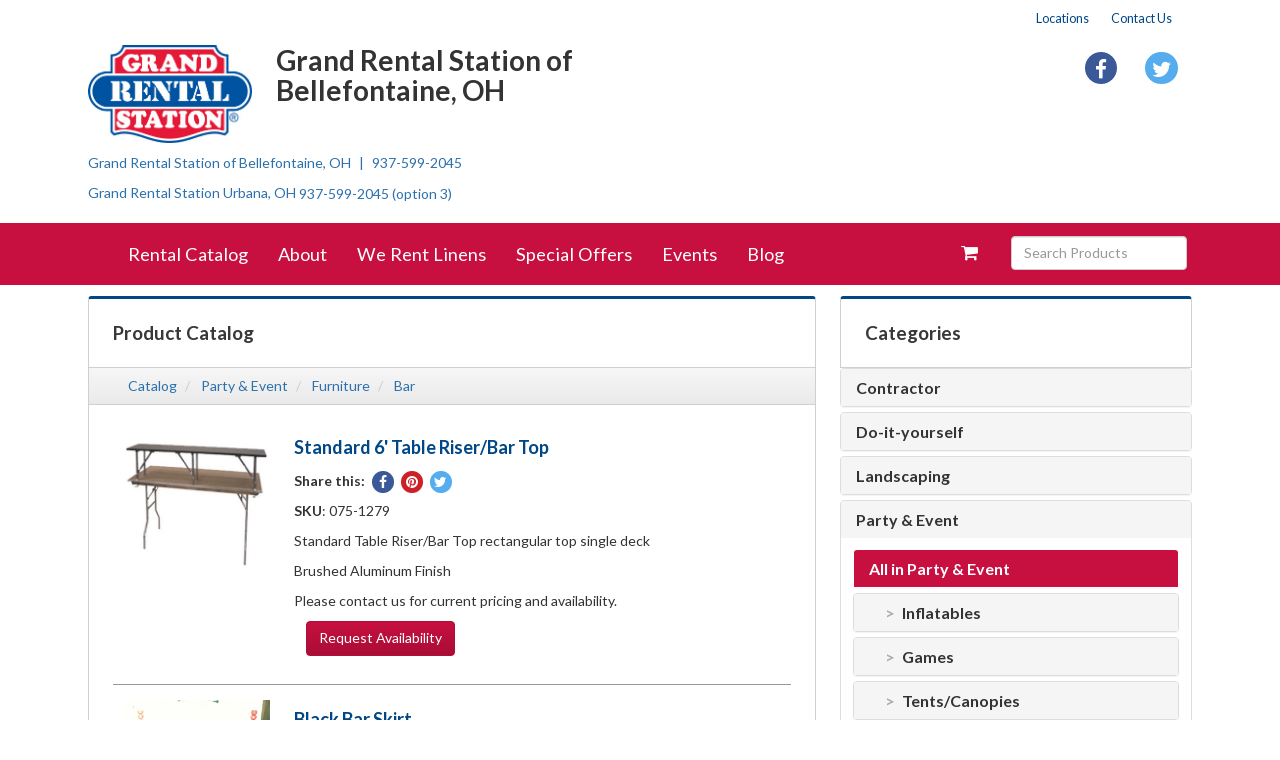

--- FILE ---
content_type: text/html
request_url: https://grandrentalohio.com/catalog/40370/bar
body_size: 11401
content:
<!DOCTYPE html>
<html lang="en">
<head>
    <meta charset="utf-8">
    <meta http-equiv="X-UA-Compatible" content="IE=edge">
    <meta name="viewport" content="width=device-width, initial-scale=1">

    <title>Bar | Grand Rental Station of Bellefontaine, OH</title>
    <meta name="description" content="">

    
            <link rel="shortcut icon" href="https://nmrcdn.s3.amazonaws.com/optimized/391/favicons/favicon.ico">

                <link rel="icon"
          type="image/x-icon"
          sizes="16x16 32x32 64x64"
          href="https://s3.amazonaws.com/nmrcdn/optimized/391/favicons/favicon.ico" />
                <link rel="icon"
          type="image/png"
          sizes="196x196"
          href="https://s3.amazonaws.com/nmrcdn/optimized/391/favicons/196x196.png" />
                <link rel="icon"
          type="image/png"
          sizes="160x160"
          href="https://s3.amazonaws.com/nmrcdn/optimized/391/favicons/160x160.png" />
                <link rel="icon"
          type="image/png"
          sizes="96x96"
          href="https://s3.amazonaws.com/nmrcdn/optimized/391/favicons/96x96.png" />
                <link rel="icon"
          type="image/png"
          sizes="64x64"
          href="https://s3.amazonaws.com/nmrcdn/optimized/391/favicons/64x64.png" />
                <link rel="icon"
          type="image/png"
          sizes="32x32"
          href="https://s3.amazonaws.com/nmrcdn/optimized/391/favicons/32x32.png" />
                <link rel="icon"
          type="image/png"
          sizes="16x16"
          href="https://s3.amazonaws.com/nmrcdn/optimized/391/favicons/16x16.png" />
            
    <link rel="stylesheet" href="https://s3.amazonaws.com/nmrcdn/static/sb2/themes/base/css/bootstrap.min.css">
    <link rel="stylesheet" href="https://s3.amazonaws.com/nmrcdn/static/sb2/themes/base/css/bootstrap-datepicker.css">
    <link rel="stylesheet" href="https://s3.amazonaws.com/nmrcdn/static/sb2/themes/base/css/base.min.css">
        <link rel="stylesheet" href="https://s3.amazonaws.com/nmrcdn/static/sb2/themes/true_value/grs/web-032618.min.css">
    
    <script>
        window.sb = {};
        if(!document.implementation.hasFeature("http://www.w3.org/TR/SVG11/feature#Image", "1.1")) {
            document.documentElement.className = "no-svg";
        }
    </script>

    
        <link href="https://s3.amazonaws.com/nmrcdn/assets/391/css/styles.css" rel="stylesheet" data-vary="env">
    
    
    
    <script src="https://s3.amazonaws.com/nmrcdn/static/sb2/themes/base/js/jquery-bootstrap.min.js"></script>
    <script async src="https://s3.amazonaws.com/nmrcdn/static/sb2/themes/base/js/picturefill.min.js"></script>
    <script async src="https://s3.amazonaws.com/nmrcdn/static/sb2/themes/core/lazysizes.min.js"></script>

        <base href="/">
    
    <meta name="google-site-verification" content="-6rpr1D0YFfxxkkfbBBNtNoCKMK49NQbdWUA08N6otQ" />
<meta name="google-site-verification" content="-6rpr1D0YFfxxkkfbBBNtNoCKMK49NQbdWUA08N6otQ" />
    
            <script data-vary="env">
            (function(i,s,o,g,r,a,m){i['GoogleAnalyticsObject']=r;i[r]=i[r]||function(){
                    (i[r].q=i[r].q||[]).push(arguments)},i[r].l=1*new Date();a=s.createElement(o),
                m=s.getElementsByTagName(o)[0];a.async=1;a.src=g;m.parentNode.insertBefore(a,m)
            })(window,document,'script','//www.google-analytics.com/analytics.js','ga');

            ga('create', 'UA-59619067-1', 'auto');
            ga('send', 'pageview');
        </script>
    
    </head>
<body>
<main>
        <h1 class="sr-only">
        {category.name}    </h1>
    
    
    	<div id="wrapper-region-2090" class=""><div class="container"><div  class="clearfix region">
			<div  class=" col-xs-12 col-sm-12 col-md-12 col-lg-12 section">
				<div  class="row">
					<div  class=" col-xs-12 col-sm-12 col-md-12 col-lg-12 cell">
						<div  class="widget top-right-nav">  


    



    
        <div id="skip-nav-1" class="skip-nav">
    <a href="#end-nav-1" class="btn btn-primary sr-only sr-only-focusable">
        Skip Navigation
    </a>
</div>

<nav class="widget-navigation
      
     navigation-horizontal" role="navigation">
    
            
            <h2 class="sr-only">Top Right Nav</h2>
    
                <ul class="nav nav-pills">
    
                                    <li class="nav-locations">
            <a href="/locations" >
                Locations
            </a>
        </li>
                        <li class="nav-contact-us">
            <a href="/contact" >
                Contact Us
            </a>
        </li>
                
                    </ul>
         

    </nav>
<div id="end-nav-1"></div>    

   



</div>
					</div>
				</div>

				<div  class="row">
					<div  class=" col-xs-12 col-sm-8 col-md-8 col-lg-6 cell">
						<div  class="widget">  


    



    

    
        <div class="widget-company-name" style="margin-top: 1.3em;">
        <div class="row">
            <div class="col-xs-12 col-sm-4">
                <a href="/"><img class="img-responsive" alt="Grand Rental Station" src="https://nmrcdn.s3.amazonaws.com/legacy/205000/205414/web_grs_dept_logo.jpg" srcset="https://nmrcdn.s3.amazonaws.com/legacy/205000/205414/grs_dept_logo.jpg 333w, https://nmrcdn.s3.amazonaws.com/legacy/205000/205414/web_grs_dept_logo.jpg 333w, https://nmrcdn.s3.amazonaws.com/legacy/205000/205414/thumb_grs_dept_logo.jpg 150w, " sizes="(max-width: 767px) 80vw, 25vw"></a>
            </div>
            <div class="col-xs-12 col-sm-8">
            
                <h1 class="compn-name" itemprop="name">
                    Grand Rental Station of Bellefontaine, OH
                </h1>
            </div>
        </div>
        
                    <div id="js-compn-slides" class="compn-locs">

                                    <div class="compn-loc-group">

                                                    <div class="compn-loc-info loc-info" itemscope itemtype="http://schema.org/Place">
                                <a class="compn-loc-link loc-link" href="/locations/668/grand-rental-station-of-bellefontaine-oh" itemscope itemtype="http://schema.org/address">
                                    <span class="compn-loc-name compn-loc-item loc-name" itemprop="name">Grand Rental Station of Bellefontaine, OH</span>
                                </a>
                                <a href="tel:937-599-2045" class="compn-loc-phone compn-loc-item loc-phone ga-event" data-ga-category="Contact" data-ga-action="Called" data-ga-label="937-599-2045" itemprop="telephone">937-599-2045</a>
                            </div>
                                                    <div class="compn-loc-info loc-info" itemscope itemtype="http://schema.org/Place">
                                <a class="compn-loc-link loc-link" href="/locations/669/grand-rental-station-urbana-oh" itemscope itemtype="http://schema.org/address">
                                    <span class="compn-loc-name compn-loc-item loc-name" itemprop="name">Grand Rental Station Urbana, OH</span>
                                </a>
                                <a href="tel:937-599-2045" class="compn-loc-phone compn-loc-item loc-phone ga-event" data-ga-category="Contact" data-ga-action="Called" data-ga-label="937-599-2045" itemprop="telephone">937-599-2045</a>
                            </div>
                        
                    </div>
                                    <div class="compn-loc-group">

                                                    <div class="compn-loc-info loc-info" itemscope itemtype="http://schema.org/Place">
                                <a class="compn-loc-link loc-link" href="/locations/670/grand-rental-station-party-planning-ctr" itemscope itemtype="http://schema.org/address">
                                    <span class="compn-loc-name compn-loc-item loc-name" itemprop="name">Grand Rental Station Party Planning Ctr.</span>
                                </a>
                                <a href="tel:937-599-2078" class="compn-loc-phone compn-loc-item loc-phone ga-event" data-ga-category="Contact" data-ga-action="Called" data-ga-label="937-599-2078" itemprop="telephone">937-599-2078</a>
                            </div>
                        
                    </div>
                
            </div>
            </div>
    

       



</div>
					</div>

					<div  class=" col-xs-12 col-sm-4 col-md-4 col-lg-6 cell">
						<div  class="widget">  


    
<article class="
 widget-container widget-social 
"
    data-display-type="none"
>
    



    
        <h2 class="sr-only">Social Media Links</h2>
            
    <ul class="list-unstyled social-list clearfix">
                <li class="social-list-item">
            <a href="https://www.facebook.com/GRSOhio/" class="social-facebook" target="_blank">
                                    <i class="fa fa-facebook" aria-hidden="true"></i><span class="sr-only">facebook</span>
                            </a>
        </li>
                <li class="social-list-item">
            <a href="https://twitter.com/GrandRentalOhio" class="social-twitter" target="_blank">
                                    <i class="fa fa-twitter" aria-hidden="true"></i><span class="sr-only">twitter</span>
                            </a>
        </li>
            </ul>
   
    
        

   

</article>


</div>
					</div>
				</div>
			</div>
		</div></div></div>
	<div id="wrapper-region-2091" class="wrapper-wrapper-bg-primary wrapper-primary-navigation"><div class="container"><div  class="clearfix region wrapper-bg-primary primary-navigation">
			<div  class=" col-xs-12 section">
				<div  class="row">
					<div  class=" col-xs-12 col-sm-6 col-md-6 col-lg-8 cell">
						<div  class="widget">  


    



    
        <div id="skip-nav-2" class="skip-nav">
    <a href="#end-nav-2" class="btn btn-primary sr-only sr-only-focusable">
        Skip Navigation
    </a>
</div>

<nav class="widget-navigation
      navbar 
     navigation-horizontal" role="navigation" data-spy="affix">
    
        <h2 class="sr-only">Site Navigation</h2>
    
    <div class="container-fluid">
        <div class="clearfix">
            <button type="button" class="navbar-toggle" data-toggle="collapse" data-target="#js-nav-responsive-collapse">
                <span class="sr-only">Toggle navigation</span>
                <span class="icon-bar top-bar"></span>
                <span class="icon-bar middle-bar"></span>
                <span class="icon-bar bottom-bar"></span>
            </button>
        </div>
        <div id="js-nav-responsive-collapse" class="navbar-collapse collapse in">
    
                <ul class="nav navbar-nav">
    
                                    <li class="nav-rental-catalog">
            <a href="/catalog" >
                Rental Catalog
            </a>
        </li>
                        <li class="nav-about">
            <a href="/about" >
                About
            </a>
        </li>
                        <li class="nav-we-rent-linens">
            <a href="https://werentlinens.com/" >
                We Rent Linens
            </a>
        </li>
                        <li class="nav-special-offers">
            <a href="/offers" >
                Special Offers
            </a>
        </li>
                        <li class="nav-events">
            <a href="/events" >
                Events
            </a>
        </li>
                        <li class="nav-blog">
            <a href="/blog" >
                Blog
            </a>
        </li>
                
                    </ul>
         

            </div>
    </div>
    </nav>
<div id="end-nav-2"></div>    

   



</div>
					</div>

					<div  class=" col-xs-12 col-sm-6 col-md-6 col-lg-4 cell">
						<div  class="widget">  


    
<div class="
 widget-container widget-product-search 
"
    data-display-type="default"
>
    



    

    
        
        <div class="col-md-3">
                        <ul class="nav navbar-nav request-availability-cart">
                <li><a href="/availability">
                        <span class="fa fa-shopping-cart" aria-hidden="true"></span>
                        <span class="sr-only">View your requests availability cart</span>
                    </a>
                </li>
            </ul>
                    </div>

        <div class="col-md-9">
            <form class="form-inline" action="/catalog/search" method="get">
                <div class="form-group">
                    <label class="sr-only" for="product-search">Search Products</label>
                    <input id="product-search"
                       class="form-control form-control-product-search" 
                       type="text" name="q" placeholder="Search Products">
                </div>

                <button type="submit" class="btn btn-primary">Search</button>
            </form>
        </div>

        

       

</div>


</div>
					</div>
				</div>
			</div>
		</div></div></div>
	<div id="wrapper-region-478" class=""><div class="container"><div  class="clearfix region">
			<div  class=" col-xs-12 col-sm-6 col-md-6 col-lg-8 section">
				<div  class="row">
					<div  class=" col-xs-12 col-sm-12 col-md-12 col-lg-12 cell">
						<div  class="widget">  


    
<article class="
 widget-container widget-product-listing 
 listing-widget"
    data-display-type="default"
>
    



        <header class="widget-title">
        <h3>Product Catalog</h3>
    </header>
    

    
                                <div class="widget-pagicrumbs">
                                    <nav class="nav-breadcrumbs">
    <ol class="breadcrumb" itemprop="breadcrumb">
                    <li>
                <a href="/catalog">                    Catalog
                </a>            </li>
                    <li>
                <a href="/catalog/40292/party-event">                    Party & Event
                </a>            </li>
                    <li>
                <a href="/catalog/40348/furniture">                    Furniture
                </a>            </li>
                    <li>
                <a href="/catalog/40370/bar">                    Bar
                </a>            </li>
            </ol>
</nav>
                                                                                </div>
                        
            
                <div id="js-request-availability">
    <section class="media-list product-list">
                    <section class="product media media-product clearfix">
            <div class="col-sm-3">

                <div class="product-image clearfix">
                                                                    <a href="/catalog/product/44361/standard-6-table-riser-bar-top"
                        itemprop="url">
                                            <img class="img-responsive" alt="Standard 6' Table Riser/Bar Top" src="https://nmrcdn.s3.amazonaws.com/legacy/74000/74973/web_6_bar_tp.jpg" srcset="https://nmrcdn.s3.amazonaws.com/legacy/74000/74973/6_bar_tp.jpg 300w, https://nmrcdn.s3.amazonaws.com/legacy/74000/74973/web_6_bar_tp.jpg 300w, https://nmrcdn.s3.amazonaws.com/legacy/74000/74973/thumb_6_bar_tp.jpg 150w, " sizes="(max-width: 767px) 100vw, (min-width: 768px) 25vw, (min-width: 992px) 25vw, (min-width: 1200px) 25vw">
                                        </a>
                                                
        </div>
        
        
    </div>
    <div class="product-info-wrap col-sm-9">
    
        <div class="product-info ">
                            <h4><a href="/catalog/product/44361/standard-6-table-riser-bar-top" itemprop="url">

    Standard 6' Table Riser/Bar Top

</a>
</h4>
            
                                    <ul class="share-list clearfix list-unstyled" data-vary="env">
        <li class="share-list-intro">
        Share this:
    </li>
                <li class="share-list-item">
        <a class="share-link share-facebook" target="_blank"
           href="https://www.facebook.com/sharer/sharer.php?u=http%3A%2F%2Fgrandrentalohio.com%2Fcatalog%2Fproduct%2F44361%2Fstandard-6-table-riser-bar-top"
        >
            <span class="fa fa-facebook" aria-hidden="true"></span>
            <span class="sr-only">Share on Facebook</span>
        </a>
    </li>
        <li class="share-list-item">
        <a class="share-link share-pinterest" target="_blank"
           href="https://www.pinterest.com/pin/create/button/?url=http%3A%2F%2Fgrandrentalohio.com%2Fcatalog%2Fproduct%2F44361%2Fstandard-6-table-riser-bar-top&description=Standard%20Table%20Riser%2FBar%20Top%20rectangular%20top%20single%20deck%0ABrushed%20Aluminum%20Finish&media=https%3A%2F%2Fnmrcdn.s3.amazonaws.com%2Flegacy%2F74000%2F74973%2Fweb_6_bar_tp.jpg"
        >
            <span class="fa fa-pinterest" aria-hidden="true"></span>
            <span class="sr-only">Pin on Pinterest</span>
        </a>
    </li>
        <li class="share-list-item">
        <a class="share-link share-twitter" target="_blank"
           href="https://twitter.com/intent/tweet/?url=http%3A%2F%2Fgrandrentalohio.com%2Fcatalog%2Fproduct%2F44361%2Fstandard-6-table-riser-bar-top&text=Standard%20Table%20Riser%2FBar%20Top%20rectangular%20top%20single%20deck%0ABrushed%20Aluminum%20Finish"
        >
            <span class="fa fa-twitter" aria-hidden="true"></span>
            <span class="sr-only">Tweet on Twitter</span>
        </a>
    </li>
            </ul>

                        <ul class="product-meta list-unstyled">
                                                                                                                <li>
                    <strong>SKU</strong>:
                    075-1279
                </li>
                                                                            </ul>
            
            
            <div class="product-snippet snippet">
                <p>Standard Table Riser/Bar Top rectangular top single deck</p>
<p>Brushed Aluminum Finish</p>
            </div>
        </div>

                                
                            <p class="pricing pricing-empty">
                    Please contact us for current pricing and availability.
                </p>
                    
                <div class="product-btn-group btn-group col-xs-12 col-sm-12">
                                            <button class="btn btn-primary"  
                        @click="requestProduct('/catalog/product/44361/standard-6-table-riser-bar-top')">
                    
                    <span class="hidden-xs-inline">Request </span>Availability
                </button>
                                </div>
        
            </div>
</section>
                    <section class="product media media-product clearfix">
            <div class="col-sm-3">

                <div class="product-image clearfix">
                                                                    <a href="/catalog/product/44257/black-bar-skirt"
                        itemprop="url">
                                            <img class="img-responsive" alt="Black Bar Skirt" src="https://nmrcdn.s3.amazonaws.com/legacy/74000/74792/web_bar_skirt.jpg" srcset="https://nmrcdn.s3.amazonaws.com/legacy/74000/74792/bar_skirt.jpg 640w, https://nmrcdn.s3.amazonaws.com/legacy/74000/74792/web_bar_skirt.jpg 500w, https://nmrcdn.s3.amazonaws.com/legacy/74000/74792/thumb_bar_skirt.jpg 150w, " sizes="(max-width: 767px) 100vw, (min-width: 768px) 25vw, (min-width: 992px) 25vw, (min-width: 1200px) 25vw">
                                        </a>
                                                
        </div>
        
        
    </div>
    <div class="product-info-wrap col-sm-9">
    
        <div class="product-info ">
                            <h4><a href="/catalog/product/44257/black-bar-skirt" itemprop="url">

    Black Bar Skirt

</a>
</h4>
            
                                    <ul class="share-list clearfix list-unstyled" data-vary="env">
        <li class="share-list-intro">
        Share this:
    </li>
                <li class="share-list-item">
        <a class="share-link share-facebook" target="_blank"
           href="https://www.facebook.com/sharer/sharer.php?u=http%3A%2F%2Fgrandrentalohio.com%2Fcatalog%2Fproduct%2F44257%2Fblack-bar-skirt"
        >
            <span class="fa fa-facebook" aria-hidden="true"></span>
            <span class="sr-only">Share on Facebook</span>
        </a>
    </li>
        <li class="share-list-item">
        <a class="share-link share-pinterest" target="_blank"
           href="https://www.pinterest.com/pin/create/button/?url=http%3A%2F%2Fgrandrentalohio.com%2Fcatalog%2Fproduct%2F44257%2Fblack-bar-skirt&description=Black%20Bar%20Skirt%0AAvailable%20for%206%27%20or%208%27%20bars&media=https%3A%2F%2Fnmrcdn.s3.amazonaws.com%2Flegacy%2F74000%2F74792%2Fweb_bar_skirt.jpg"
        >
            <span class="fa fa-pinterest" aria-hidden="true"></span>
            <span class="sr-only">Pin on Pinterest</span>
        </a>
    </li>
        <li class="share-list-item">
        <a class="share-link share-twitter" target="_blank"
           href="https://twitter.com/intent/tweet/?url=http%3A%2F%2Fgrandrentalohio.com%2Fcatalog%2Fproduct%2F44257%2Fblack-bar-skirt&text=Black%20Bar%20Skirt%0AAvailable%20for%206%27%20or%208%27%20bars"
        >
            <span class="fa fa-twitter" aria-hidden="true"></span>
            <span class="sr-only">Tweet on Twitter</span>
        </a>
    </li>
            </ul>

                        <ul class="product-meta list-unstyled">
                                                                                                                <li>
                    <strong>SKU</strong>:
                    075-1145
                </li>
                                                                            </ul>
            
            
            <div class="product-snippet snippet">
                <p>Black Bar Skirt</p>
<p>Available for 6' or 8' bars</p>
            </div>
        </div>

                                
                            <p class="pricing pricing-empty">
                    Please contact us for current pricing and availability.
                </p>
                    
                <div class="product-btn-group btn-group col-xs-12 col-sm-12">
                                            <button class="btn btn-primary"  
                        @click="requestProduct('/catalog/product/44257/black-bar-skirt')">
                    
                    <span class="hidden-xs-inline">Request </span>Availability
                </button>
                                </div>
        
            </div>
</section>
            </section>

    <nmr-ra-modal
        :items.sync="items"
        :show_modal.sync="showModal"
        :duration.sync="duration"
        :product="product"
        :quantity="1"
    >
    </nmr-ra-modal>

    
<script type="x/template" id="nmr-ra-modal-template">
        <div id="nmr-ra-modal" class="modal fade in animated" tabindex="-1" role="dialog"
         v-show="show_modal" transition="modal" @click="closeModal">
        <div class="modal-dialog" @click.stop>
            <div class="modal-content">

                                    <div class="modal-header">
                        <button type="button" class="close" @click="closeModal()" aria-label="Close">
                            <span aria-hidden="true">&times;</span>
                        </button>
                        <h4 id="nmr-modal-header" class="modal-title" tabindex="0">
                            Availability Request
                        </h4>
                    </div>
                
                                    <div class="modal-body">
                        <div v-if="product_added">
                            <div class="alert alert-success">
                                Product added to your request:<br>
                                <strong>{v product.name v}</strong>
                                <ul class="list-unstyled">
                                    <li v-if="duration.time">
                                        <em>Duration:</em> {v duration_text v}
                                    </li>
                                    <li>
                                        <em>Quantity:</em> {v quantity v}
                                    </li>
                                </ul>
                            </div>

                            <p>
                                You currently have {v total v} products in your request.
                            </p>
                            <div class="btn-group">
                                <a class="btn btn-secondary" href="/catalog">
                                    Continue Browsing
                                </a>
                                <a class="btn btn-primary" href="/availability">
                                    View Request
                                </a>
                            </div>
                        </div>
                        <div v-else>
                            <div class="row">
                                <div class="col-sm-8 col-sm-push-4">
                                    <h4 v-if="product.name">{!v product.name v!}</h4>
                                </div>
                                <div class="col-sm-4 col-sm-pull-8">
                                    <label>
                                        Quantity
                                        <span class="sr-only">
                                            of {!v product.name v!} to request
                                        </span>
                                        <input class="form-control" type="number"
                                               v-model="quantity">
                                    </label>
                                </div>
                            </div>

                                                            <div class="list-group" v-if="product.durations && product.durations.length">
                                    <div class="list-group-item" v-for="duration in product.durations">
                                        <div class="clearfix">
                                            <div class="col-sm-10">
                                                <h4>
                                                    ${v duration.price v}
                                                    <span v-if="duration.time">
                                                    for
                                                    {v duration.time v}
                                                    {v duration.time_unit v}{v
                                                    duration.time | pluralize '' 's'
                                                    v}
                                                    </span>
                                                </h4>
                                            </div>
                                            <div class="col-sm-2">
                                                <button class="btn btn-primary"
                                                        @click="selectDuration(duration.id)">
                                                    Select
                                                    <span class="sr-only">
                                                        ${v duration.price v}
                                                        <span v-if="duration.time">
                                                        for
                                                        {v duration.time v}
                                                        {v duration.time_unit v}{v
                                                        duration.time | pluralize '' 's'
                                                        v}
                                                        </span>
                                                    </span>
                                                </button>
                                            </div>
                                        </div>
                                    </div>
                                </div>
                                <div v-else>
                                    <button class="btn btn-primary"
                                        @click="selectDuration(0)"
                                        :disabled="isDisabled"
                                    >
                                        Add Product
                                        <span class="sr-only">
                                            {!v product.name v!}
                                            to your request
                                        </span>
                                    </button>
                                </div>
                            
                        </div>
                    </div>
                
                
                    <div class="modal-footer">
                        <button type="button" class="btn btn-default"
                                @click="closeModal()">
                            Close
                        </button>
                    </div>

                
            </div><!-- /.modal-content -->
        </div><!-- /.modal-dialog -->
    </div><!-- /.modal -->
    </script>
    </div>
                

    
                    <footer class="col-xs-12 widget-footer-block">
        
                            
                            
                    </footer>
               

</article>


</div>
					</div>
				</div>
			</div>

			<div  class=" col-xs-12 col-sm-6 col-md-6 col-lg-4 section">
				<div  class="row">
					<div  class=" col-xs-12 col-sm-12 col-md-12 col-lg-12 cell">
						<div  class="widget">  


    
<aside class="
 widget-container widget-product-categories 
 categories-widget"
    data-display-type="none"
>
    



        <header class="widget-title">
        <h3>Categories</h3>
    </header>
    

    
        <button id="cat-toggle" class="btn btn-block btn-primary hidden-lg hidden-md">
        Click to View Product Categories <span class="fa fa-angle-down"></span>
    </button>

    <div id="nav-tree" class="visible-lg visible-md">
            
<div id="categories" class="product-category-list panel-group">
            <div class="panel panel-default">
        <div class="panel-heading">
            <h4 class="panel-title">
                                <a class="category"
                   href="#contractor-40289"
                   data-toggle="collapse" data-parent="#categories">
                    Contractor
                </a>
                            </h4>
        </div>
            
                <div id="contractor-40289"
             class="panel-collapse collapse">

            <div class="categories subcategories panel-group col-xs-12">
                
                <div class="panel panel-primary">
                    <div class="panel-heading">
                        <h5 class="panel-title">
                            <a class="category" href="/catalog/40289/contractor">
                                All in Contractor</a>
                        </h5>
                    </div>
                </div>
            
                                                <div class="panel panel-default">
                    <div class="panel-heading">
                        <h5 class="panel-title">
                                                        <a class="category subcategory"
                               href="#air-compressor-40453"
                               data-toggle="collapse"
                               data-parent="#contractor-40289">
                                Air compressor</a>
                                                    </h5>
                    </div>
                        
                                        <div id="air-compressor-40453"
                         class="categories sub-subcategories panel-group panel-collapse collapse col-xs-12">
                    
                        <div class="panel panel-primary">
                            <div class="panel-heading">
                                <h6 class="panel-title">
                                    <a class="category"
                                       href="/catalog/40453/air-compressor">
                                        All in Air compressor
                                    </a>
                                </h6>
                            </div>
                        </div>
                        
                                                                        <div class="panel panel-default">
                            <div class="panel-heading">
                                <h6 class="panel-title">
                                    <a class="category subcategory"
                                       href="/catalog/40501/portable-compressor"
                                       id="portable-compressor-40501">
                                        Portable Compressor
                                    </a>
                                </h6>
                            </div>
                        </div>
                                                                                                <div class="panel panel-default">
                            <div class="panel-heading">
                                <h6 class="panel-title">
                                    <a class="category subcategory"
                                       href="/catalog/40508/air-tools"
                                       id="air-tools-40508">
                                        Air Tools
                                    </a>
                                </h6>
                            </div>
                        </div>
                                                                    </div>
                                    </div>
                                                                <div class="panel panel-default">
                    <div class="panel-heading">
                        <h5 class="panel-title">
                                                        <a class="category subcategory"
                               href="/catalog/40454/concrete"
                               id="concrete-40454">
                                Concrete</a>
                                                    </h5>
                    </div>
                        
                                    </div>
                                                                <div class="panel panel-default">
                    <div class="panel-heading">
                        <h5 class="panel-title">
                                                        <a class="category subcategory"
                               href="#construction-40455"
                               data-toggle="collapse"
                               data-parent="#contractor-40289">
                                Construction</a>
                                                    </h5>
                    </div>
                        
                                        <div id="construction-40455"
                         class="categories sub-subcategories panel-group panel-collapse collapse col-xs-12">
                    
                        <div class="panel panel-primary">
                            <div class="panel-heading">
                                <h6 class="panel-title">
                                    <a class="category"
                                       href="/catalog/40455/construction">
                                        All in Construction
                                    </a>
                                </h6>
                            </div>
                        </div>
                        
                                                                        <div class="panel panel-default">
                            <div class="panel-heading">
                                <h6 class="panel-title">
                                    <a class="category subcategory"
                                       href="/catalog/40487/mini-excavator"
                                       id="mini-excavator-40487">
                                        Mini Excavator
                                    </a>
                                </h6>
                            </div>
                        </div>
                                                                                                <div class="panel panel-default">
                            <div class="panel-heading">
                                <h6 class="panel-title">
                                    <a class="category subcategory"
                                       href="/catalog/40488/skid-steer"
                                       id="skid-steer-40488">
                                        Skid Steer
                                    </a>
                                </h6>
                            </div>
                        </div>
                                                                                                <div class="panel panel-default">
                            <div class="panel-heading">
                                <h6 class="panel-title">
                                    <a class="category subcategory"
                                       href="/catalog/40490/tractor"
                                       id="tractor-40490">
                                        Tractor
                                    </a>
                                </h6>
                            </div>
                        </div>
                                                                                                <div class="panel panel-default">
                            <div class="panel-heading">
                                <h6 class="panel-title">
                                    <a class="category subcategory"
                                       href="/catalog/40491/tractor-backhoe"
                                       id="tractor-backhoe-40491">
                                        Tractor Backhoe
                                    </a>
                                </h6>
                            </div>
                        </div>
                                                                                                <div class="panel panel-default">
                            <div class="panel-heading">
                                <h6 class="panel-title">
                                    <a class="category subcategory"
                                       href="/catalog/40492/trencher"
                                       id="trencher-40492">
                                        Trencher
                                    </a>
                                </h6>
                            </div>
                        </div>
                                                                                                <div class="panel panel-default">
                            <div class="panel-heading">
                                <h6 class="panel-title">
                                    <a class="category subcategory"
                                       href="/catalog/40516/skid-steer-attachments"
                                       id="skid-steer-attachments-40516">
                                        Skid Steer Attachments
                                    </a>
                                </h6>
                            </div>
                        </div>
                                                                    </div>
                                    </div>
                                                                <div class="panel panel-default">
                    <div class="panel-heading">
                        <h5 class="panel-title">
                                                        <a class="category subcategory"
                               href="#floor-care-40456"
                               data-toggle="collapse"
                               data-parent="#contractor-40289">
                                Floor Care</a>
                                                    </h5>
                    </div>
                        
                                        <div id="floor-care-40456"
                         class="categories sub-subcategories panel-group panel-collapse collapse col-xs-12">
                    
                        <div class="panel panel-primary">
                            <div class="panel-heading">
                                <h6 class="panel-title">
                                    <a class="category"
                                       href="/catalog/40456/floor-care">
                                        All in Floor Care
                                    </a>
                                </h6>
                            </div>
                        </div>
                        
                                                                        <div class="panel panel-default">
                            <div class="panel-heading">
                                <h6 class="panel-title">
                                    <a class="category subcategory"
                                       href="/catalog/40542/air-movers"
                                       id="air-movers-40542">
                                        Air Movers
                                    </a>
                                </h6>
                            </div>
                        </div>
                                                                    </div>
                                    </div>
                                                                <div class="panel panel-default">
                    <div class="panel-heading">
                        <h5 class="panel-title">
                                                        <a class="category subcategory"
                               href="/catalog/40457/generators"
                               id="generators-40457">
                                Generators</a>
                                                    </h5>
                    </div>
                        
                                    </div>
                                                                <div class="panel panel-default">
                    <div class="panel-heading">
                        <h5 class="panel-title">
                                                        <a class="category subcategory"
                               href="/catalog/40458/hand-power-tools"
                               id="hand-power-tools-40458">
                                Hand &amp; Power Tools</a>
                                                    </h5>
                    </div>
                        
                                    </div>
                                                                <div class="panel panel-default">
                    <div class="panel-heading">
                        <h5 class="panel-title">
                                                        <a class="category subcategory"
                               href="#hvac-40459"
                               data-toggle="collapse"
                               data-parent="#contractor-40289">
                                HVAC</a>
                                                    </h5>
                    </div>
                        
                                        <div id="hvac-40459"
                         class="categories sub-subcategories panel-group panel-collapse collapse col-xs-12">
                    
                        <div class="panel panel-primary">
                            <div class="panel-heading">
                                <h6 class="panel-title">
                                    <a class="category"
                                       href="/catalog/40459/hvac">
                                        All in HVAC
                                    </a>
                                </h6>
                            </div>
                        </div>
                        
                                                                        <div class="panel panel-default">
                            <div class="panel-heading">
                                <h6 class="panel-title">
                                    <a class="category subcategory"
                                       href="/catalog/40548/air-movers"
                                       id="air-movers-40548">
                                        Air Movers
                                    </a>
                                </h6>
                            </div>
                        </div>
                                                                    </div>
                                    </div>
                                                                <div class="panel panel-default">
                    <div class="panel-heading">
                        <h5 class="panel-title">
                                                        <a class="category subcategory"
                               href="#lifts-40460"
                               data-toggle="collapse"
                               data-parent="#contractor-40289">
                                Lifts</a>
                                                    </h5>
                    </div>
                        
                                        <div id="lifts-40460"
                         class="categories sub-subcategories panel-group panel-collapse collapse col-xs-12">
                    
                        <div class="panel panel-primary">
                            <div class="panel-heading">
                                <h6 class="panel-title">
                                    <a class="category"
                                       href="/catalog/40460/lifts">
                                        All in Lifts
                                    </a>
                                </h6>
                            </div>
                        </div>
                        
                                                                        <div class="panel panel-default">
                            <div class="panel-heading">
                                <h6 class="panel-title">
                                    <a class="category subcategory"
                                       href="/catalog/40467/boom"
                                       id="boom-40467">
                                        Boom
                                    </a>
                                </h6>
                            </div>
                        </div>
                                                                    </div>
                                    </div>
                                                                <div class="panel panel-default">
                    <div class="panel-heading">
                        <h5 class="panel-title">
                                                        <a class="category subcategory"
                               href="/catalog/40461/paint-sprayers"
                               id="paint-sprayers-40461">
                                Paint Sprayers</a>
                                                    </h5>
                    </div>
                        
                                    </div>
                                                                <div class="panel panel-default">
                    <div class="panel-heading">
                        <h5 class="panel-title">
                                                        <a class="category subcategory"
                               href="/catalog/40462/plumbing"
                               id="plumbing-40462">
                                Plumbing</a>
                                                    </h5>
                    </div>
                        
                                    </div>
                                                                <div class="panel panel-default">
                    <div class="panel-heading">
                        <h5 class="panel-title">
                                                        <a class="category subcategory"
                               href="/catalog/40463/pressure-washer-pumps"
                               id="pressure-washer-pumps-40463">
                                Pressure Washer &amp; Pumps</a>
                                                    </h5>
                    </div>
                        
                                    </div>
                                            </div>
        </div>
            </div>
                <div class="panel panel-default">
        <div class="panel-heading">
            <h4 class="panel-title">
                                <a class="category"
                   href="#do-it-yourself-40290"
                   data-toggle="collapse" data-parent="#categories">
                    Do-it-yourself
                </a>
                            </h4>
        </div>
            
                <div id="do-it-yourself-40290"
             class="panel-collapse collapse">

            <div class="categories subcategories panel-group col-xs-12">
                
                <div class="panel panel-primary">
                    <div class="panel-heading">
                        <h5 class="panel-title">
                            <a class="category" href="/catalog/40290/do-it-yourself">
                                All in Do-it-yourself</a>
                        </h5>
                    </div>
                </div>
            
                                                <div class="panel panel-default">
                    <div class="panel-heading">
                        <h5 class="panel-title">
                                                        <a class="category subcategory"
                               href="/catalog/40424/concrete"
                               id="concrete-40424">
                                Concrete</a>
                                                    </h5>
                    </div>
                        
                                    </div>
                                                                <div class="panel panel-default">
                    <div class="panel-heading">
                        <h5 class="panel-title">
                                                        <a class="category subcategory"
                               href="#construction-40425"
                               data-toggle="collapse"
                               data-parent="#do-it-yourself-40290">
                                Construction</a>
                                                    </h5>
                    </div>
                        
                                        <div id="construction-40425"
                         class="categories sub-subcategories panel-group panel-collapse collapse col-xs-12">
                    
                        <div class="panel panel-primary">
                            <div class="panel-heading">
                                <h6 class="panel-title">
                                    <a class="category"
                                       href="/catalog/40425/construction">
                                        All in Construction
                                    </a>
                                </h6>
                            </div>
                        </div>
                        
                                                                        <div class="panel panel-default">
                            <div class="panel-heading">
                                <h6 class="panel-title">
                                    <a class="category subcategory"
                                       href="/catalog/40556/tractor-backhoe"
                                       id="tractor-backhoe-40556">
                                        Tractor Backhoe
                                    </a>
                                </h6>
                            </div>
                        </div>
                                                                    </div>
                                    </div>
                                                                <div class="panel panel-default">
                    <div class="panel-heading">
                        <h5 class="panel-title">
                                                        <a class="category subcategory"
                               href="#floor-care-40426"
                               data-toggle="collapse"
                               data-parent="#do-it-yourself-40290">
                                Floor Care</a>
                                                    </h5>
                    </div>
                        
                                        <div id="floor-care-40426"
                         class="categories sub-subcategories panel-group panel-collapse collapse col-xs-12">
                    
                        <div class="panel panel-primary">
                            <div class="panel-heading">
                                <h6 class="panel-title">
                                    <a class="category"
                                       href="/catalog/40426/floor-care">
                                        All in Floor Care
                                    </a>
                                </h6>
                            </div>
                        </div>
                        
                                                                        <div class="panel panel-default">
                            <div class="panel-heading">
                                <h6 class="panel-title">
                                    <a class="category subcategory"
                                       href="/catalog/40558/air-movers"
                                       id="air-movers-40558">
                                        Air Movers
                                    </a>
                                </h6>
                            </div>
                        </div>
                                                                    </div>
                                    </div>
                                                                <div class="panel panel-default">
                    <div class="panel-heading">
                        <h5 class="panel-title">
                                                        <a class="category subcategory"
                               href="/catalog/40427/hvac"
                               id="hvac-40427">
                                HVAC</a>
                                                    </h5>
                    </div>
                        
                                    </div>
                                                                <div class="panel panel-default">
                    <div class="panel-heading">
                        <h5 class="panel-title">
                                                        <a class="category subcategory"
                               href="/catalog/40428/lifts"
                               id="lifts-40428">
                                Lifts</a>
                                                    </h5>
                    </div>
                        
                                    </div>
                                                                <div class="panel panel-default">
                    <div class="panel-heading">
                        <h5 class="panel-title">
                                                        <a class="category subcategory"
                               href="/catalog/40429/paint-sprayers"
                               id="paint-sprayers-40429">
                                Paint Sprayers</a>
                                                    </h5>
                    </div>
                        
                                    </div>
                                                                <div class="panel panel-default">
                    <div class="panel-heading">
                        <h5 class="panel-title">
                                                        <a class="category subcategory"
                               href="/catalog/40430/plumbing"
                               id="plumbing-40430">
                                Plumbing</a>
                                                    </h5>
                    </div>
                        
                                    </div>
                                                                <div class="panel panel-default">
                    <div class="panel-heading">
                        <h5 class="panel-title">
                                                        <a class="category subcategory"
                               href="/catalog/40431/hand-power-tools"
                               id="hand-power-tools-40431">
                                Hand &amp; Power Tools</a>
                                                    </h5>
                    </div>
                        
                                    </div>
                                                                <div class="panel panel-default">
                    <div class="panel-heading">
                        <h5 class="panel-title">
                                                        <a class="category subcategory"
                               href="/catalog/40432/pressure-washer-pumps"
                               id="pressure-washer-pumps-40432">
                                Pressure Washer &amp; Pumps</a>
                                                    </h5>
                    </div>
                        
                                    </div>
                                                                <div class="panel panel-default">
                    <div class="panel-heading">
                        <h5 class="panel-title">
                                                        <a class="category subcategory"
                               href="/catalog/40433/automotive"
                               id="automotive-40433">
                                Automotive</a>
                                                    </h5>
                    </div>
                        
                                    </div>
                                            </div>
        </div>
            </div>
                <div class="panel panel-default">
        <div class="panel-heading">
            <h4 class="panel-title">
                                <a class="category"
                   href="#landscaping-40291"
                   data-toggle="collapse" data-parent="#categories">
                    Landscaping
                </a>
                            </h4>
        </div>
            
                <div id="landscaping-40291"
             class="panel-collapse collapse">

            <div class="categories subcategories panel-group col-xs-12">
                
                <div class="panel panel-primary">
                    <div class="panel-heading">
                        <h5 class="panel-title">
                            <a class="category" href="/catalog/40291/landscaping">
                                All in Landscaping</a>
                        </h5>
                    </div>
                </div>
            
                                                <div class="panel panel-default">
                    <div class="panel-heading">
                        <h5 class="panel-title">
                                                        <a class="category subcategory"
                               href="#grounds-care-40403"
                               data-toggle="collapse"
                               data-parent="#landscaping-40291">
                                Grounds Care</a>
                                                    </h5>
                    </div>
                        
                                        <div id="grounds-care-40403"
                         class="categories sub-subcategories panel-group panel-collapse collapse col-xs-12">
                    
                        <div class="panel panel-primary">
                            <div class="panel-heading">
                                <h6 class="panel-title">
                                    <a class="category"
                                       href="/catalog/40403/grounds-care">
                                        All in Grounds Care
                                    </a>
                                </h6>
                            </div>
                        </div>
                        
                                                                        <div class="panel panel-default">
                            <div class="panel-heading">
                                <h6 class="panel-title">
                                    <a class="category subcategory"
                                       href="/catalog/40567/lawn-mower"
                                       id="lawn-mower-40567">
                                        Lawn Mower
                                    </a>
                                </h6>
                            </div>
                        </div>
                                                                    </div>
                                    </div>
                                                                <div class="panel panel-default">
                    <div class="panel-heading">
                        <h5 class="panel-title">
                                                        <a class="category subcategory"
                               href="/catalog/40405/turf-equipment"
                               id="turf-equipment-40405">
                                Turf Equipment</a>
                                                    </h5>
                    </div>
                        
                                    </div>
                                            </div>
        </div>
            </div>
                <div class="panel panel-default">
        <div class="panel-heading">
            <h4 class="panel-title">
                                <a class="category"
                   href="#party-event-40292"
                   data-toggle="collapse" data-parent="#categories">
                    Party &amp; Event
                </a>
                            </h4>
        </div>
            
                <div id="party-event-40292"
             class="panel-collapse collapse">

            <div class="categories subcategories panel-group col-xs-12">
                
                <div class="panel panel-primary">
                    <div class="panel-heading">
                        <h5 class="panel-title">
                            <a class="category" href="/catalog/40292/party-event">
                                All in Party &amp; Event</a>
                        </h5>
                    </div>
                </div>
            
                                                <div class="panel panel-default">
                    <div class="panel-heading">
                        <h5 class="panel-title">
                                                        <a class="category subcategory"
                               href="#inflatables-40339"
                               data-toggle="collapse"
                               data-parent="#party-event-40292">
                                Inflatables</a>
                                                    </h5>
                    </div>
                        
                                        <div id="inflatables-40339"
                         class="categories sub-subcategories panel-group panel-collapse collapse col-xs-12">
                    
                        <div class="panel panel-primary">
                            <div class="panel-heading">
                                <h6 class="panel-title">
                                    <a class="category"
                                       href="/catalog/40339/inflatables">
                                        All in Inflatables
                                    </a>
                                </h6>
                            </div>
                        </div>
                        
                                                                        <div class="panel panel-default">
                            <div class="panel-heading">
                                <h6 class="panel-title">
                                    <a class="category subcategory"
                                       href="/catalog/40399/combo-inflatables"
                                       id="combo-inflatables-40399">
                                        Combo Inflatables
                                    </a>
                                </h6>
                            </div>
                        </div>
                                                                    </div>
                                    </div>
                                                                <div class="panel panel-default">
                    <div class="panel-heading">
                        <h5 class="panel-title">
                                                        <a class="category subcategory"
                               href="/catalog/40340/games"
                               id="games-40340">
                                Games</a>
                                                    </h5>
                    </div>
                        
                                    </div>
                                                                <div class="panel panel-default">
                    <div class="panel-heading">
                        <h5 class="panel-title">
                                                        <a class="category subcategory"
                               href="#tents-canopies-40341"
                               data-toggle="collapse"
                               data-parent="#party-event-40292">
                                Tents/Canopies</a>
                                                    </h5>
                    </div>
                        
                                        <div id="tents-canopies-40341"
                         class="categories sub-subcategories panel-group panel-collapse collapse col-xs-12">
                    
                        <div class="panel panel-primary">
                            <div class="panel-heading">
                                <h6 class="panel-title">
                                    <a class="category"
                                       href="/catalog/40341/tents-canopies">
                                        All in Tents/Canopies
                                    </a>
                                </h6>
                            </div>
                        </div>
                        
                                                                        <div class="panel panel-default">
                            <div class="panel-heading">
                                <h6 class="panel-title">
                                    <a class="category subcategory"
                                       href="/catalog/40390/pole-tension-tents"
                                       id="pole-tension-tents-40390">
                                        Pole/Tension Tents
                                    </a>
                                </h6>
                            </div>
                        </div>
                                                                                                <div class="panel panel-default">
                            <div class="panel-heading">
                                <h6 class="panel-title">
                                    <a class="category subcategory"
                                       href="/catalog/40391/frame-tents"
                                       id="frame-tents-40391">
                                        Frame Tents
                                    </a>
                                </h6>
                            </div>
                        </div>
                                                                                                <div class="panel panel-default">
                            <div class="panel-heading">
                                <h6 class="panel-title">
                                    <a class="category subcategory"
                                       href="/catalog/40392/globe-lighting"
                                       id="globe-lighting-40392">
                                        Globe Lighting
                                    </a>
                                </h6>
                            </div>
                        </div>
                                                                    </div>
                                    </div>
                                                                <div class="panel panel-default">
                    <div class="panel-heading">
                        <h5 class="panel-title">
                                                        <a class="category subcategory"
                               href="/catalog/40343/kitchen-supplies"
                               id="kitchen-supplies-40343">
                                Kitchen Supplies</a>
                                                    </h5>
                    </div>
                        
                                    </div>
                                                                <div class="panel panel-default">
                    <div class="panel-heading">
                        <h5 class="panel-title">
                                                        <a class="category subcategory"
                               href="/catalog/40344/concession"
                               id="concession-40344">
                                Concession</a>
                                                    </h5>
                    </div>
                        
                                    </div>
                                                                <div class="panel panel-default">
                    <div class="panel-heading">
                        <h5 class="panel-title">
                                                        <a class="category subcategory"
                               href="#disposables-40345"
                               data-toggle="collapse"
                               data-parent="#party-event-40292">
                                Disposables</a>
                                                    </h5>
                    </div>
                        
                                        <div id="disposables-40345"
                         class="categories sub-subcategories panel-group panel-collapse collapse col-xs-12">
                    
                        <div class="panel panel-primary">
                            <div class="panel-heading">
                                <h6 class="panel-title">
                                    <a class="category"
                                       href="/catalog/40345/disposables">
                                        All in Disposables
                                    </a>
                                </h6>
                            </div>
                        </div>
                        
                                                                        <div class="panel panel-default">
                            <div class="panel-heading">
                                <h6 class="panel-title">
                                    <a class="category subcategory"
                                       href="/catalog/40379/tablecovers"
                                       id="tablecovers-40379">
                                        Tablecovers
                                    </a>
                                </h6>
                            </div>
                        </div>
                                                                    </div>
                                    </div>
                                                                <div class="panel panel-default">
                    <div class="panel-heading">
                        <h5 class="panel-title">
                                                        <a class="category subcategory"
                               href="#buffet-40346"
                               data-toggle="collapse"
                               data-parent="#party-event-40292">
                                Buffet</a>
                                                    </h5>
                    </div>
                        
                                        <div id="buffet-40346"
                         class="categories sub-subcategories panel-group panel-collapse collapse col-xs-12">
                    
                        <div class="panel panel-primary">
                            <div class="panel-heading">
                                <h6 class="panel-title">
                                    <a class="category"
                                       href="/catalog/40346/buffet">
                                        All in Buffet
                                    </a>
                                </h6>
                            </div>
                        </div>
                        
                                                                        <div class="panel panel-default">
                            <div class="panel-heading">
                                <h6 class="panel-title">
                                    <a class="category subcategory"
                                       href="/catalog/40376/serving"
                                       id="serving-40376">
                                        Serving
                                    </a>
                                </h6>
                            </div>
                        </div>
                                                                                                <div class="panel panel-default">
                            <div class="panel-heading">
                                <h6 class="panel-title">
                                    <a class="category subcategory"
                                       href="/catalog/40377/beverage"
                                       id="beverage-40377">
                                        Beverage
                                    </a>
                                </h6>
                            </div>
                        </div>
                                                                                                <div class="panel panel-default">
                            <div class="panel-heading">
                                <h6 class="panel-title">
                                    <a class="category subcategory"
                                       href="/catalog/40571/fountains"
                                       id="fountains-40571">
                                        Fountains
                                    </a>
                                </h6>
                            </div>
                        </div>
                                                                    </div>
                                    </div>
                                                                <div class="panel panel-default">
                    <div class="panel-heading">
                        <h5 class="panel-title">
                                                        <a class="category subcategory"
                               href="#tabletop-40347"
                               data-toggle="collapse"
                               data-parent="#party-event-40292">
                                Tabletop</a>
                                                    </h5>
                    </div>
                        
                                        <div id="tabletop-40347"
                         class="categories sub-subcategories panel-group panel-collapse collapse col-xs-12">
                    
                        <div class="panel panel-primary">
                            <div class="panel-heading">
                                <h6 class="panel-title">
                                    <a class="category"
                                       href="/catalog/40347/tabletop">
                                        All in Tabletop
                                    </a>
                                </h6>
                            </div>
                        </div>
                        
                                                                        <div class="panel panel-default">
                            <div class="panel-heading">
                                <h6 class="panel-title">
                                    <a class="category subcategory"
                                       href="/catalog/40373/dinnerware"
                                       id="dinnerware-40373">
                                        Dinnerware
                                    </a>
                                </h6>
                            </div>
                        </div>
                                                                                                <div class="panel panel-default">
                            <div class="panel-heading">
                                <h6 class="panel-title">
                                    <a class="category subcategory"
                                       href="/catalog/40374/flatware"
                                       id="flatware-40374">
                                        Flatware
                                    </a>
                                </h6>
                            </div>
                        </div>
                                                                                                <div class="panel panel-default">
                            <div class="panel-heading">
                                <h6 class="panel-title">
                                    <a class="category subcategory"
                                       href="/catalog/40375/glassware-stemware"
                                       id="glassware-stemware-40375">
                                        Glassware/Stemware
                                    </a>
                                </h6>
                            </div>
                        </div>
                                                                    </div>
                                    </div>
                                                                <div class="panel panel-default">
                    <div class="panel-heading">
                        <h5 class="panel-title">
                                                        <a class="category subcategory"
                               href="#furniture-40348"
                               data-toggle="collapse"
                               data-parent="#party-event-40292">
                                Furniture</a>
                                                    </h5>
                    </div>
                        
                                        <div id="furniture-40348"
                         class="categories sub-subcategories panel-group panel-collapse collapse col-xs-12">
                    
                        <div class="panel panel-primary">
                            <div class="panel-heading">
                                <h6 class="panel-title">
                                    <a class="category"
                                       href="/catalog/40348/furniture">
                                        All in Furniture
                                    </a>
                                </h6>
                            </div>
                        </div>
                        
                                                                        <div class="panel panel-default">
                            <div class="panel-heading">
                                <h6 class="panel-title">
                                    <a class="category subcategory"
                                       href="/catalog/40366/tables-round"
                                       id="tables-round-40366">
                                        Tables, Round
                                    </a>
                                </h6>
                            </div>
                        </div>
                                                                                                <div class="panel panel-default">
                            <div class="panel-heading">
                                <h6 class="panel-title">
                                    <a class="category subcategory"
                                       href="/catalog/40367/chairs-folding"
                                       id="chairs-folding-40367">
                                        Chairs, Folding
                                    </a>
                                </h6>
                            </div>
                        </div>
                                                                                                <div class="panel panel-default">
                            <div class="panel-heading">
                                <h6 class="panel-title">
                                    <a class="category subcategory"
                                       href="/catalog/40368/chairs-chiavari"
                                       id="chairs-chiavari-40368">
                                        Chairs, Chiavari
                                    </a>
                                </h6>
                            </div>
                        </div>
                                                                                                <div class="panel panel-default">
                            <div class="panel-heading">
                                <h6 class="panel-title">
                                    <a class="category subcategory"
                                       href="/catalog/40369/chairs-resin"
                                       id="chairs-resin-40369">
                                        Chairs, Resin
                                    </a>
                                </h6>
                            </div>
                        </div>
                                                                                                <div class="panel panel-default">
                            <div class="panel-heading">
                                <h6 class="panel-title">
                                    <a class="category subcategory"
                                       href="/catalog/40370/bar"
                                       id="bar-40370">
                                        Bar
                                    </a>
                                </h6>
                            </div>
                        </div>
                                                                                                <div class="panel panel-default">
                            <div class="panel-heading">
                                <h6 class="panel-title">
                                    <a class="category subcategory"
                                       href="/catalog/40372/tent-flooring"
                                       id="tent-flooring-40372">
                                        Tent Flooring
                                    </a>
                                </h6>
                            </div>
                        </div>
                                                                    </div>
                                    </div>
                                                                <div class="panel panel-default">
                    <div class="panel-heading">
                        <h5 class="panel-title">
                                                        <a class="category subcategory"
                               href="#cooking-equipment-40349"
                               data-toggle="collapse"
                               data-parent="#party-event-40292">
                                Cooking Equipment</a>
                                                    </h5>
                    </div>
                        
                                        <div id="cooking-equipment-40349"
                         class="categories sub-subcategories panel-group panel-collapse collapse col-xs-12">
                    
                        <div class="panel panel-primary">
                            <div class="panel-heading">
                                <h6 class="panel-title">
                                    <a class="category"
                                       href="/catalog/40349/cooking-equipment">
                                        All in Cooking Equipment
                                    </a>
                                </h6>
                            </div>
                        </div>
                        
                                                                        <div class="panel panel-default">
                            <div class="panel-heading">
                                <h6 class="panel-title">
                                    <a class="category subcategory"
                                       href="/catalog/40362/cookware"
                                       id="cookware-40362">
                                        Cookware
                                    </a>
                                </h6>
                            </div>
                        </div>
                                                                                                <div class="panel panel-default">
                            <div class="panel-heading">
                                <h6 class="panel-title">
                                    <a class="category subcategory"
                                       href="/catalog/40363/grill"
                                       id="grill-40363">
                                        Grill
                                    </a>
                                </h6>
                            </div>
                        </div>
                                                                    </div>
                                    </div>
                                                                <div class="panel panel-default">
                    <div class="panel-heading">
                        <h5 class="panel-title">
                                                        <a class="category subcategory"
                               href="#d-cor-40350"
                               data-toggle="collapse"
                               data-parent="#party-event-40292">
                                Décor</a>
                                                    </h5>
                    </div>
                        
                                        <div id="d-cor-40350"
                         class="categories sub-subcategories panel-group panel-collapse collapse col-xs-12">
                    
                        <div class="panel panel-primary">
                            <div class="panel-heading">
                                <h6 class="panel-title">
                                    <a class="category"
                                       href="/catalog/40350/d-cor">
                                        All in Décor
                                    </a>
                                </h6>
                            </div>
                        </div>
                        
                                                                        <div class="panel panel-default">
                            <div class="panel-heading">
                                <h6 class="panel-title">
                                    <a class="category subcategory"
                                       href="/catalog/40359/risers-centerpieces"
                                       id="risers-centerpieces-40359">
                                        Risers/Centerpieces
                                    </a>
                                </h6>
                            </div>
                        </div>
                                                                                                <div class="panel panel-default">
                            <div class="panel-heading">
                                <h6 class="panel-title">
                                    <a class="category subcategory"
                                       href="/catalog/40360/arches-columns"
                                       id="arches-columns-40360">
                                        Arches/Columns
                                    </a>
                                </h6>
                            </div>
                        </div>
                                                                                                <div class="panel panel-default">
                            <div class="panel-heading">
                                <h6 class="panel-title">
                                    <a class="category subcategory"
                                       href="/catalog/40361/candles"
                                       id="candles-40361">
                                        Candles
                                    </a>
                                </h6>
                            </div>
                        </div>
                                                                    </div>
                                    </div>
                                                                <div class="panel panel-default">
                    <div class="panel-heading">
                        <h5 class="panel-title">
                                                        <a class="category subcategory"
                               href="#heating-cooling-40351"
                               data-toggle="collapse"
                               data-parent="#party-event-40292">
                                Heating/Cooling</a>
                                                    </h5>
                    </div>
                        
                                        <div id="heating-cooling-40351"
                         class="categories sub-subcategories panel-group panel-collapse collapse col-xs-12">
                    
                        <div class="panel panel-primary">
                            <div class="panel-heading">
                                <h6 class="panel-title">
                                    <a class="category"
                                       href="/catalog/40351/heating-cooling">
                                        All in Heating/Cooling
                                    </a>
                                </h6>
                            </div>
                        </div>
                        
                                                                        <div class="panel panel-default">
                            <div class="panel-heading">
                                <h6 class="panel-title">
                                    <a class="category subcategory"
                                       href="/catalog/40357/patio-heaters"
                                       id="patio-heaters-40357">
                                        Patio Heaters
                                    </a>
                                </h6>
                            </div>
                        </div>
                                                                    </div>
                                    </div>
                                                                <div class="panel panel-default">
                    <div class="panel-heading">
                        <h5 class="panel-title">
                                                        <a class="category subcategory"
                               href="#linens-40352"
                               data-toggle="collapse"
                               data-parent="#party-event-40292">
                                Linens</a>
                                                    </h5>
                    </div>
                        
                                        <div id="linens-40352"
                         class="categories sub-subcategories panel-group panel-collapse collapse col-xs-12">
                    
                        <div class="panel panel-primary">
                            <div class="panel-heading">
                                <h6 class="panel-title">
                                    <a class="category"
                                       href="/catalog/40352/linens">
                                        All in Linens
                                    </a>
                                </h6>
                            </div>
                        </div>
                        
                                                                        <div class="panel panel-default">
                            <div class="panel-heading">
                                <h6 class="panel-title">
                                    <a class="category subcategory"
                                       href="/catalog/40353/banquet"
                                       id="banquet-40353">
                                        Banquet
                                    </a>
                                </h6>
                            </div>
                        </div>
                                                                                                <div class="panel panel-default">
                            <div class="panel-heading">
                                <h6 class="panel-title">
                                    <a class="category subcategory"
                                       href="/catalog/40354/napkins"
                                       id="napkins-40354">
                                        Napkins
                                    </a>
                                </h6>
                            </div>
                        </div>
                                                                                                <div class="panel panel-default">
                            <div class="panel-heading">
                                <h6 class="panel-title">
                                    <a class="category subcategory"
                                       href="/catalog/40355/round"
                                       id="round-40355">
                                        Round
                                    </a>
                                </h6>
                            </div>
                        </div>
                                                                    </div>
                                    </div>
                                                                <div class="panel panel-default">
                    <div class="panel-heading">
                        <h5 class="panel-title">
                                                        <a class="category subcategory"
                               href="/catalog/40506/crowd-control"
                               id="crowd-control-40506">
                                Crowd Control</a>
                                                    </h5>
                    </div>
                        
                                    </div>
                                                                <div class="panel panel-default">
                    <div class="panel-heading">
                        <h5 class="panel-title">
                                                        <a class="category subcategory"
                               href="/catalog/40577/staging"
                               id="staging-40577">
                                Staging</a>
                                                    </h5>
                    </div>
                        
                                    </div>
                                                                <div class="panel panel-default">
                    <div class="panel-heading">
                        <h5 class="panel-title">
                                                        <a class="category subcategory"
                               href="/catalog/40582/aisle-runner"
                               id="aisle-runner-40582">
                                Aisle Runner</a>
                                                    </h5>
                    </div>
                        
                                    </div>
                                            </div>
        </div>
            </div>
                <div class="panel panel-default">
        <div class="panel-heading">
            <h4 class="panel-title">
                                <a class="category"
                   href="#wedding-40293"
                   data-toggle="collapse" data-parent="#categories">
                    Wedding
                </a>
                            </h4>
        </div>
            
                <div id="wedding-40293"
             class="panel-collapse collapse">

            <div class="categories subcategories panel-group col-xs-12">
                
                <div class="panel panel-primary">
                    <div class="panel-heading">
                        <h5 class="panel-title">
                            <a class="category" href="/catalog/40293/wedding">
                                All in Wedding</a>
                        </h5>
                    </div>
                </div>
            
                                                <div class="panel panel-default">
                    <div class="panel-heading">
                        <h5 class="panel-title">
                                                        <a class="category subcategory"
                               href="#tents-canopies-40304"
                               data-toggle="collapse"
                               data-parent="#wedding-40293">
                                Tents/Canopies</a>
                                                    </h5>
                    </div>
                        
                                        <div id="tents-canopies-40304"
                         class="categories sub-subcategories panel-group panel-collapse collapse col-xs-12">
                    
                        <div class="panel panel-primary">
                            <div class="panel-heading">
                                <h6 class="panel-title">
                                    <a class="category"
                                       href="/catalog/40304/tents-canopies">
                                        All in Tents/Canopies
                                    </a>
                                </h6>
                            </div>
                        </div>
                        
                                                                        <div class="panel panel-default">
                            <div class="panel-heading">
                                <h6 class="panel-title">
                                    <a class="category subcategory"
                                       href="/catalog/40334/pole-tension-tents"
                                       id="pole-tension-tents-40334">
                                        Pole/Tension Tents
                                    </a>
                                </h6>
                            </div>
                        </div>
                                                                                                <div class="panel panel-default">
                            <div class="panel-heading">
                                <h6 class="panel-title">
                                    <a class="category subcategory"
                                       href="/catalog/40335/frame-tents"
                                       id="frame-tents-40335">
                                        Frame Tents
                                    </a>
                                </h6>
                            </div>
                        </div>
                                                                                                <div class="panel panel-default">
                            <div class="panel-heading">
                                <h6 class="panel-title">
                                    <a class="category subcategory"
                                       href="/catalog/40336/globe-lighting"
                                       id="globe-lighting-40336">
                                        Globe Lighting
                                    </a>
                                </h6>
                            </div>
                        </div>
                                                                    </div>
                                    </div>
                                                                <div class="panel panel-default">
                    <div class="panel-heading">
                        <h5 class="panel-title">
                                                        <a class="category subcategory"
                               href="#buffet-40305"
                               data-toggle="collapse"
                               data-parent="#wedding-40293">
                                Buffet</a>
                                                    </h5>
                    </div>
                        
                                        <div id="buffet-40305"
                         class="categories sub-subcategories panel-group panel-collapse collapse col-xs-12">
                    
                        <div class="panel panel-primary">
                            <div class="panel-heading">
                                <h6 class="panel-title">
                                    <a class="category"
                                       href="/catalog/40305/buffet">
                                        All in Buffet
                                    </a>
                                </h6>
                            </div>
                        </div>
                        
                                                                        <div class="panel panel-default">
                            <div class="panel-heading">
                                <h6 class="panel-title">
                                    <a class="category subcategory"
                                       href="/catalog/40331/serving"
                                       id="serving-40331">
                                        Serving
                                    </a>
                                </h6>
                            </div>
                        </div>
                                                                                                <div class="panel panel-default">
                            <div class="panel-heading">
                                <h6 class="panel-title">
                                    <a class="category subcategory"
                                       href="/catalog/40332/beverage"
                                       id="beverage-40332">
                                        Beverage
                                    </a>
                                </h6>
                            </div>
                        </div>
                                                                                                <div class="panel panel-default">
                            <div class="panel-heading">
                                <h6 class="panel-title">
                                    <a class="category subcategory"
                                       href="/catalog/40573/fountains"
                                       id="fountains-40573">
                                        Fountains
                                    </a>
                                </h6>
                            </div>
                        </div>
                                                                    </div>
                                    </div>
                                                                <div class="panel panel-default">
                    <div class="panel-heading">
                        <h5 class="panel-title">
                                                        <a class="category subcategory"
                               href="#tabletop-40306"
                               data-toggle="collapse"
                               data-parent="#wedding-40293">
                                Tabletop</a>
                                                    </h5>
                    </div>
                        
                                        <div id="tabletop-40306"
                         class="categories sub-subcategories panel-group panel-collapse collapse col-xs-12">
                    
                        <div class="panel panel-primary">
                            <div class="panel-heading">
                                <h6 class="panel-title">
                                    <a class="category"
                                       href="/catalog/40306/tabletop">
                                        All in Tabletop
                                    </a>
                                </h6>
                            </div>
                        </div>
                        
                                                                        <div class="panel panel-default">
                            <div class="panel-heading">
                                <h6 class="panel-title">
                                    <a class="category subcategory"
                                       href="/catalog/40328/dinnerware"
                                       id="dinnerware-40328">
                                        Dinnerware
                                    </a>
                                </h6>
                            </div>
                        </div>
                                                                                                <div class="panel panel-default">
                            <div class="panel-heading">
                                <h6 class="panel-title">
                                    <a class="category subcategory"
                                       href="/catalog/40329/flatware"
                                       id="flatware-40329">
                                        Flatware
                                    </a>
                                </h6>
                            </div>
                        </div>
                                                                                                <div class="panel panel-default">
                            <div class="panel-heading">
                                <h6 class="panel-title">
                                    <a class="category subcategory"
                                       href="/catalog/40330/glassware-stemware"
                                       id="glassware-stemware-40330">
                                        Glassware/Stemware
                                    </a>
                                </h6>
                            </div>
                        </div>
                                                                    </div>
                                    </div>
                                                                <div class="panel panel-default">
                    <div class="panel-heading">
                        <h5 class="panel-title">
                                                        <a class="category subcategory"
                               href="#furniture-40307"
                               data-toggle="collapse"
                               data-parent="#wedding-40293">
                                Furniture</a>
                                                    </h5>
                    </div>
                        
                                        <div id="furniture-40307"
                         class="categories sub-subcategories panel-group panel-collapse collapse col-xs-12">
                    
                        <div class="panel panel-primary">
                            <div class="panel-heading">
                                <h6 class="panel-title">
                                    <a class="category"
                                       href="/catalog/40307/furniture">
                                        All in Furniture
                                    </a>
                                </h6>
                            </div>
                        </div>
                        
                                                                        <div class="panel panel-default">
                            <div class="panel-heading">
                                <h6 class="panel-title">
                                    <a class="category subcategory"
                                       href="/catalog/40321/tables-round"
                                       id="tables-round-40321">
                                        Tables, Round
                                    </a>
                                </h6>
                            </div>
                        </div>
                                                                                                <div class="panel panel-default">
                            <div class="panel-heading">
                                <h6 class="panel-title">
                                    <a class="category subcategory"
                                       href="/catalog/40322/chairs-folding"
                                       id="chairs-folding-40322">
                                        Chairs, Folding
                                    </a>
                                </h6>
                            </div>
                        </div>
                                                                                                <div class="panel panel-default">
                            <div class="panel-heading">
                                <h6 class="panel-title">
                                    <a class="category subcategory"
                                       href="/catalog/40323/chairs-chiavari"
                                       id="chairs-chiavari-40323">
                                        Chairs, Chiavari
                                    </a>
                                </h6>
                            </div>
                        </div>
                                                                                                <div class="panel panel-default">
                            <div class="panel-heading">
                                <h6 class="panel-title">
                                    <a class="category subcategory"
                                       href="/catalog/40324/chairs-resin"
                                       id="chairs-resin-40324">
                                        Chairs, Resin
                                    </a>
                                </h6>
                            </div>
                        </div>
                                                                                                <div class="panel panel-default">
                            <div class="panel-heading">
                                <h6 class="panel-title">
                                    <a class="category subcategory"
                                       href="/catalog/40325/bar"
                                       id="bar-40325">
                                        Bar
                                    </a>
                                </h6>
                            </div>
                        </div>
                                                                                                <div class="panel panel-default">
                            <div class="panel-heading">
                                <h6 class="panel-title">
                                    <a class="category subcategory"
                                       href="/catalog/40327/tent-flooring"
                                       id="tent-flooring-40327">
                                        Tent Flooring
                                    </a>
                                </h6>
                            </div>
                        </div>
                                                                    </div>
                                    </div>
                                                                <div class="panel panel-default">
                    <div class="panel-heading">
                        <h5 class="panel-title">
                                                        <a class="category subcategory"
                               href="#d-cor-40308"
                               data-toggle="collapse"
                               data-parent="#wedding-40293">
                                Décor</a>
                                                    </h5>
                    </div>
                        
                                        <div id="d-cor-40308"
                         class="categories sub-subcategories panel-group panel-collapse collapse col-xs-12">
                    
                        <div class="panel panel-primary">
                            <div class="panel-heading">
                                <h6 class="panel-title">
                                    <a class="category"
                                       href="/catalog/40308/d-cor">
                                        All in Décor
                                    </a>
                                </h6>
                            </div>
                        </div>
                        
                                                                        <div class="panel panel-default">
                            <div class="panel-heading">
                                <h6 class="panel-title">
                                    <a class="category subcategory"
                                       href="/catalog/40316/risers-centerpieces"
                                       id="risers-centerpieces-40316">
                                        Risers/Centerpieces
                                    </a>
                                </h6>
                            </div>
                        </div>
                                                                                                <div class="panel panel-default">
                            <div class="panel-heading">
                                <h6 class="panel-title">
                                    <a class="category subcategory"
                                       href="/catalog/40317/arches-columns"
                                       id="arches-columns-40317">
                                        Arches/Columns
                                    </a>
                                </h6>
                            </div>
                        </div>
                                                                                                <div class="panel panel-default">
                            <div class="panel-heading">
                                <h6 class="panel-title">
                                    <a class="category subcategory"
                                       href="/catalog/40318/candles"
                                       id="candles-40318">
                                        Candles
                                    </a>
                                </h6>
                            </div>
                        </div>
                                                                                                <div class="panel panel-default">
                            <div class="panel-heading">
                                <h6 class="panel-title">
                                    <a class="category subcategory"
                                       href="/catalog/40574/candelabras"
                                       id="candelabras-40574">
                                        Candelabras
                                    </a>
                                </h6>
                            </div>
                        </div>
                                                                    </div>
                                    </div>
                                                                <div class="panel panel-default">
                    <div class="panel-heading">
                        <h5 class="panel-title">
                                                        <a class="category subcategory"
                               href="#heating-cooling-40309"
                               data-toggle="collapse"
                               data-parent="#wedding-40293">
                                Heating/Cooling</a>
                                                    </h5>
                    </div>
                        
                                        <div id="heating-cooling-40309"
                         class="categories sub-subcategories panel-group panel-collapse collapse col-xs-12">
                    
                        <div class="panel panel-primary">
                            <div class="panel-heading">
                                <h6 class="panel-title">
                                    <a class="category"
                                       href="/catalog/40309/heating-cooling">
                                        All in Heating/Cooling
                                    </a>
                                </h6>
                            </div>
                        </div>
                        
                                                                        <div class="panel panel-default">
                            <div class="panel-heading">
                                <h6 class="panel-title">
                                    <a class="category subcategory"
                                       href="/catalog/40315/patio-heaters"
                                       id="patio-heaters-40315">
                                        Patio Heaters
                                    </a>
                                </h6>
                            </div>
                        </div>
                                                                    </div>
                                    </div>
                                                                <div class="panel panel-default">
                    <div class="panel-heading">
                        <h5 class="panel-title">
                                                        <a class="category subcategory"
                               href="#linens-40310"
                               data-toggle="collapse"
                               data-parent="#wedding-40293">
                                Linens</a>
                                                    </h5>
                    </div>
                        
                                        <div id="linens-40310"
                         class="categories sub-subcategories panel-group panel-collapse collapse col-xs-12">
                    
                        <div class="panel panel-primary">
                            <div class="panel-heading">
                                <h6 class="panel-title">
                                    <a class="category"
                                       href="/catalog/40310/linens">
                                        All in Linens
                                    </a>
                                </h6>
                            </div>
                        </div>
                        
                                                                        <div class="panel panel-default">
                            <div class="panel-heading">
                                <h6 class="panel-title">
                                    <a class="category subcategory"
                                       href="/catalog/40311/banquet"
                                       id="banquet-40311">
                                        Banquet
                                    </a>
                                </h6>
                            </div>
                        </div>
                                                                                                <div class="panel panel-default">
                            <div class="panel-heading">
                                <h6 class="panel-title">
                                    <a class="category subcategory"
                                       href="/catalog/40312/napkins"
                                       id="napkins-40312">
                                        Napkins
                                    </a>
                                </h6>
                            </div>
                        </div>
                                                                                                <div class="panel panel-default">
                            <div class="panel-heading">
                                <h6 class="panel-title">
                                    <a class="category subcategory"
                                       href="/catalog/40313/round"
                                       id="round-40313">
                                        Round
                                    </a>
                                </h6>
                            </div>
                        </div>
                                                                    </div>
                                    </div>
                                                                <div class="panel panel-default">
                    <div class="panel-heading">
                        <h5 class="panel-title">
                                                        <a class="category subcategory"
                               href="/catalog/40507/crowd-control"
                               id="crowd-control-40507">
                                Crowd Control</a>
                                                    </h5>
                    </div>
                        
                                    </div>
                                                                <div class="panel panel-default">
                    <div class="panel-heading">
                        <h5 class="panel-title">
                                                        <a class="category subcategory"
                               href="/catalog/40579/staging"
                               id="staging-40579">
                                Staging</a>
                                                    </h5>
                    </div>
                        
                                    </div>
                                                                <div class="panel panel-default">
                    <div class="panel-heading">
                        <h5 class="panel-title">
                                                        <a class="category subcategory"
                               href="/catalog/40584/disposables"
                               id="disposables-40584">
                                Disposables</a>
                                                    </h5>
                    </div>
                        
                                    </div>
                                            </div>
        </div>
            </div>
                <div class="panel panel-default">
        <div class="panel-heading">
            <h4 class="panel-title">
                                <a class="category"
                   href="#home-business-40520"
                   data-toggle="collapse" data-parent="#categories">
                    Home &amp; Business
                </a>
                            </h4>
        </div>
            
                <div id="home-business-40520"
             class="panel-collapse collapse">

            <div class="categories subcategories panel-group col-xs-12">
                
                <div class="panel panel-primary">
                    <div class="panel-heading">
                        <h5 class="panel-title">
                            <a class="category" href="/catalog/40520/home-business">
                                All in Home &amp; Business</a>
                        </h5>
                    </div>
                </div>
            
                                                <div class="panel panel-default">
                    <div class="panel-heading">
                        <h5 class="panel-title">
                                                        <a class="category subcategory"
                               href="#furniture-40522"
                               data-toggle="collapse"
                               data-parent="#home-business-40520">
                                Furniture</a>
                                                    </h5>
                    </div>
                        
                                        <div id="furniture-40522"
                         class="categories sub-subcategories panel-group panel-collapse collapse col-xs-12">
                    
                        <div class="panel panel-primary">
                            <div class="panel-heading">
                                <h6 class="panel-title">
                                    <a class="category"
                                       href="/catalog/40522/furniture">
                                        All in Furniture
                                    </a>
                                </h6>
                            </div>
                        </div>
                        
                                                                        <div class="panel panel-default">
                            <div class="panel-heading">
                                <h6 class="panel-title">
                                    <a class="category subcategory"
                                       href="/catalog/40533/coat-racks"
                                       id="coat-racks-40533">
                                        Coat Racks
                                    </a>
                                </h6>
                            </div>
                        </div>
                                                                    </div>
                                    </div>
                                                                <div class="panel panel-default">
                    <div class="panel-heading">
                        <h5 class="panel-title">
                                                        <a class="category subcategory"
                               href="/catalog/40524/pipe-drape"
                               id="pipe-drape-40524">
                                Pipe &amp; Drape</a>
                                                    </h5>
                    </div>
                        
                                    </div>
                                            </div>
        </div>
            </div>
        </div>

<script>
    var catThangs = {
        /** parse the supplied url to grab the id and slug */
        getParts: function (url) {
            return /\/catalog\/([0-9]+)\/([a-z0-9\-]+)/.exec(url)
        },
        /** create $ object based on regex parts and add classes to show panel */
        tagElements: function(parts){
            $elem = $("#" + parts[2] + "-" + parts[1]);
            $elem.addClass('in');
            $elem.parents(".panel-collapse").addClass('in');
        }
    };
    $(document).ready((function(catThangs){
        var url = window.location.pathname;

        /* If on product module page */
        if(/\/catalog/.test(url)){
            var parts = catThangs.getParts(url);
            if(parts) {
                /* If regex succeeds, open appropriate category */
                catThangs.tagElements(parts);
            }else{
                /* If on product detail page */
                if(/\/catalog\/product\/([0-9]+)\/([a-z0-9\-]+)/.test(url)){
                    /* Get link to category page from product breadcrumb */
                    var listItems = $('.widget-product').find('.nav-breadcrumbs')
                            .find('.breadcrumb li');
                    /* Because the list is zero-indexed and the last breadcrumb is
                     * not a link get length minus two. */
                    var lastLink = listItems.length - 2;

                    url = listItems.eq(lastLink).find('a').attr('href');

                    parts = catThangs.getParts(url);
                    if(parts){
                        catThangs.tagElements(parts);
                    }

                }
            }
        }
    })(catThangs));
</script>
        </div>

    

       

</aside>


</div>
					</div>
				</div>
			</div>
		</div></div></div>
	<div id="wrapper-region-483" class="wrapper-wrapper-bg-primary"><div class="container"><div  class="clearfix region wrapper-bg-primary">
			<div  class=" col-xs-12 section">
				<div  class="row region-row-footer">
					<div  class=" col-xs-6 col-sm-4 col-md-4 col-lg-4 cell">
						<div  class="widget">  


    



    
        <div id="skip-nav-3" class="skip-nav">
    <a href="#end-nav-3" class="btn btn-primary sr-only sr-only-focusable">
        Skip Navigation
    </a>
</div>

<nav class="widget-navigation
      
     navigation-vertical" role="navigation">
    
            
            <h2 class="h3">Navigation</h2>
    
                <ul class="nav nav-pills nav-stacked row">
    
                                    <li class="nav-home">
            <a href="/" >
                Home
            </a>
        </li>
                        <li class="nav-about-us">
            <a href="/about" >
                About Us
            </a>
        </li>
                        <li class="nav-rental-catalog">
            <a href="/catalog" >
                Rental Catalog
            </a>
        </li>
                        <li class="nav-special-offers">
            <a href="/offers" >
                Special Offers
            </a>
        </li>
                        <li class="nav-blog">
            <a href="/blog" >
                Blog
            </a>
        </li>
                        <li class="nav-contact-us">
            <a href="/contact" >
                Contact Us
            </a>
        </li>
                
                    </ul>
         

    </nav>
<div id="end-nav-3"></div>    

   



</div>
					</div>

					<div  class=" col-xs-6 col-sm-4 col-md-4 col-lg-4 cell">
						<div  class="widget">  


    



    
        <div id="skip-nav-4" class="skip-nav">
    <a href="#end-nav-4" class="btn btn-primary sr-only sr-only-focusable">
        Skip Navigation
    </a>
</div>

<nav class="widget-navigation
      
     navigation-vertical" role="navigation">
    
            
            <h2 class="h3">About Us</h2>
    
                <ul class="nav nav-pills nav-stacked row">
    
                                    <li class="nav-about-us">
            <a href="/about" >
                About Us
            </a>
        </li>
                        <li class="nav-news">
            <a href="/bulletins" >
                News
            </a>
        </li>
                        <li class="nav-events">
            <a href="/events" >
                Events
            </a>
        </li>
                        <li class="nav-careers">
            <a href="/careers" >
                Careers
            </a>
        </li>
                        <li class="nav-locations">
            <a href="/locations" >
                Locations
            </a>
        </li>
                
                    </ul>
         

    </nav>
<div id="end-nav-4"></div>    

   



</div>
					</div>

					<div  class=" col-xs-12 col-sm-4 col-md-4 col-lg-4 cell">
						<div  class="widget">  


    
<footer class="
 widget-container widget-footer 
"
    data-display-type="none"
>
    



    
        <p class="footer-copyright">
        &copy;  2026 Grand Rental Station of Bellefontaine, OH. All rights reserved.
    </p>

    
    <p class="footer-serving">Serving
                                                        <span class="footer-loc">Bellefontaine, OH</span>
                                    <span class="footer-loc">Urbana, OH</span>
                                        </p>
    
        <p>
        <a href="/accessibility">
            View our accessibility statement
        </a>
    </p>
    
    <p class="note footer-note">
        Driven by
        <a href="https://newmediaretailer.com/store-types/rental-centers/?utm_medium=footer&amp;utm_campaign=footer_referral&amp;utm_source=grandrentalohio.com"
           target="_blank" rel="noopener noreferrer" data-vary="env">
            New Media Retailer
        </a>
    </p>
    

   

</footer>


</div>
					</div>
				</div>
			</div>
		</div></div></div>
    <div id="fb-root"></div>

        <script src="https://s3.amazonaws.com/nmrcdn/static/sb2/themes/base/js/jquery.slides.min.js"></script>
    <script src="https://s3.amazonaws.com/nmrcdn/static/sb2/themes/base/js/global.min.js"></script>
    
    <script>
        if (!Array.prototype.find) {
            Array.prototype.find = function(predicate) {
                'use strict';
                if (this == null) {
                    throw new TypeError('Array.prototype.find called on null or undefined');
                }
                if (typeof predicate !== 'function') {
                    throw new TypeError('predicate must be a function');
                }
                var list = Object(this);
                var length = list.length >>> 0;
                var thisArg = arguments[1];
                var value;

                for (var i = 0; i < length; i++) {
                    value = list[i];
                    if (predicate.call(thisArg, value, i, list)) {
                        return value;
                    }
                }
                return undefined;
            };
        }

        if (!Array.prototype.findIndex) {
            Array.prototype.findIndex = function(predicate) {
                'use strict';
                if (this == null) {
                    throw new TypeError('Array.prototype.findIndex called on null or undefined');
                }
                if (typeof predicate !== 'function') {
                    throw new TypeError('predicate must be a function');
                }
                var list = Object(this);
                var length = list.length >>> 0;
                var thisArg = arguments[1];
                var value;

                for (var i = 0; i < length; i++) {
                    value = list[i];
                    if (predicate.call(thisArg, value, i, list)) {
                        return i;
                    }
                }
                return -1;
            };
        }
    </script>

    <script src="https://s3.amazonaws.com/nmrcdn/static/sb2/themes/base/js/cookie.js"></script>
    <script src="https://s3.amazonaws.com/nmrcdn/static/sb2/themes/base/js/moment.js"></script>
    <script src="https://s3.amazonaws.com/nmrcdn/static/sb2/themes/base/js/datetimepicker.js"></script>
    <script src="https://s3.amazonaws.com/nmrcdn/static/sb2/themes/base/js/vue.js"></script>
    <script src="https://s3.amazonaws.com/nmrcdn/static/sb2/themes/base/js/vue-resource.min.js"></script>
    <script src="https://s3.amazonaws.com/nmrcdn/static/sb2/themes/base/js/vue-validator.min.js"></script>
    <script src="https://s3.amazonaws.com/nmrcdn/static/sb2/themes/base/js/request-availability.091517.js"></script>

    
    
    
            <script async src="https://nmrcdn.s3.amazonaws.com/static/sb2/themes/true_value/grs/script.js"></script>
    
        <!-- NMR Active -->

    
</main>
    </body>
</html>


--- FILE ---
content_type: text/css
request_url: https://s3.amazonaws.com/nmrcdn/static/sb2/themes/true_value/grs/web-032618.min.css
body_size: 63055
content:
@import url(https://fonts.googleapis.com/css?family=Lato:400,700);.carousel-inner>.item>a>img,.carousel-inner>.item>img,.thumbnail a>img,.thumbnail>img{display:block;max-width:100%;height:auto}.btn-group-lg>.btn{padding:10px 16px;font-size:1.25em;line-height:1.33;border-radius:6px}.btn-group-sm>.btn{padding:5px 10px;font-size:.85em;line-height:1.5;border-radius:3px}.btn-group-xs>.btn{padding:1px 5px;font-size:.85em;line-height:1.5;border-radius:3px}.btn-group-vertical>.btn-group:after,.btn-group-vertical>.btn-group:before,.btn-toolbar:after,.btn-toolbar:before,.container-fluid:after,.container-fluid:before,.container:after,.container:before,.dl-horizontal dd:after,.dl-horizontal dd:before,.form-horizontal .form-group:after,.form-horizontal .form-group:before,.modal-footer:after,.modal-footer:before,.nav:after,.nav:before,.navbar-collapse:after,.navbar-collapse:before,.navbar-header:after,.navbar-header:before,.navbar:after,.navbar:before,.pager:after,.pager:before,.panel-body:after,.panel-body:before,.row:after,.row:before{content:" ";display:table}.btn-group-vertical>.btn-group:after,.btn-toolbar:after,.container-fluid:after,.container:after,.dl-horizontal dd:after,.form-horizontal .form-group:after,.modal-footer:after,.nav:after,.navbar-collapse:after,.navbar-header:after,.navbar:after,.pager:after,.panel-body:after,.row:after{clear:both}.lb-icon{display:inline-block;font:normal normal normal 14px/1 FontAwesome;font-size:inherit;text-rendering:auto;-webkit-font-smoothing:antialiased;-moz-osx-font-smoothing:grayscale}.lb-icon-load{content:"\f110";-webkit-animation:fa-spin 2s infinite linear;animation:fa-spin 2s infinite linear}.lb-icon-prev{content:"\f053"}.lb-icon-next{content:"\f054"}.lb-icon-close{content:"\f00d"}.lightboxOverlay{position:absolute;top:0;left:0;z-index:9999;background-color:#000;opacity:.8;display:none}.lightbox{position:absolute;left:0;width:100%;z-index:10000;text-align:center;line-height:0;font-weight:400}.lightbox .lb-image{display:block;height:auto;margin:auto;max-width:inherit;border-radius:3px}.lightbox .lb-image a img{border:none}.lb-dataContainer,.lb-navContainer,.lb-outerContainer{min-width:95%}.lb-outerContainer{position:relative;background-color:#fff;width:250px;height:250px;margin:0 auto;border-radius:4px}.lb-outerContainer:after,.lb-outerContainer:before{content:" ";display:table}.lb-outerContainer:after{clear:both}.lb-container{padding:4px}.lb-loader{position:absolute;top:43%;left:0;height:25%;width:100%;text-align:center;line-height:0}.lb-cancel{display:block;width:32px;height:32px;margin:0 auto}.lb-cancel::before{display:inline-block;font:normal normal normal 14px/1 FontAwesome;font-size:inherit;text-rendering:auto;-webkit-font-smoothing:antialiased;-moz-osx-font-smoothing:grayscale;content:"\f110";-webkit-animation:fa-spin 2s infinite linear;animation:fa-spin 2s infinite linear}.lb-navContainer{position:relative;height:3.75em;margin:0 auto .75em}.lb-number{position:absolute;z-index:1;top:0;left:0;width:100%;height:3.75em;color:#fff;font-size:1.15em;line-height:3.5em;text-align:center}.lb-nav{position:absolute;top:0;left:0;height:100%;width:100%;z-index:10}.lb-container>.nav{left:0}.lb-nav a{outline:0}.lb-next,.lb-prev{position:relative;z-index:2;height:100%;cursor:pointer;display:block}.lb-prev{left:0;float:left}.lb-prev::before{display:inline-block;font:normal normal normal 14px/1 FontAwesome;font-size:inherit;text-rendering:auto;-webkit-font-smoothing:antialiased;-moz-osx-font-smoothing:grayscale;content:"\f053"}.lb-prev:hover{opacity:.8}.lb-next{right:0;float:right}.lb-next::before{display:inline-block;font:normal normal normal 14px/1 FontAwesome;font-size:inherit;text-rendering:auto;-webkit-font-smoothing:antialiased;-moz-osx-font-smoothing:grayscale;content:"\f054"}.lb-next:hover{opacity:.8}.lb-dataContainer{margin:0 auto;padding-top:5px;width:100%;border-bottom-radius:4px}.lb-dataContainer:after,.lb-dataContainer:before{content:" ";display:table}.lb-dataContainer:after{clear:both}.lb-data{padding:0 4px;color:#eee}.lb-data .lb-details{width:85%;float:left;text-align:left;line-height:1.1em}.lb-data .lb-caption{font-size:13px;font-weight:500;line-height:1.4em}.lb-data .lb-close{display:block;float:right;width:30px;height:30px;text-align:right;outline:0;opacity:.7;color:#000}.lb-data .lb-close::before{display:inline-block;font:normal normal normal 14px/1 FontAwesome;font-size:inherit;text-rendering:auto;-webkit-font-smoothing:antialiased;-moz-osx-font-smoothing:grayscale;content:"\f00d"}.lb-data .lb-close:hover{cursor:pointer;opacity:1}@media (min-width:768px){.lb-dataContainer,.lb-navContainer,.lb-outerContainer{min-width:85%}}@media (min-width:992px){.lb-dataContainer,.lb-navContainer,.lb-outerContainer{min-width:65%}}.btn-primary{color:#fff;background-color:#c71040;border-color:#af0e38}.btn-primary.active,.btn-primary.focus,.btn-primary:active,.btn-primary:focus,.btn-primary:hover,.open>.dropdown-toggle.btn-primary{color:#fff;background-color:#980c31;border-color:#770a26}.btn-primary.active,.btn-primary:active,.open>.dropdown-toggle.btn-primary{background-image:none}.btn-primary .badge{color:#c71040;background-color:#fff}.btn-secondary{color:#fff;background-color:#004785;border-color:#00396c}.btn-secondary.active,.btn-secondary.focus,.btn-secondary:active,.btn-secondary:focus,.btn-secondary:hover,.open>.dropdown-toggle.btn-secondary{color:#fff;background-color:#002c52;border-color:#00192e}.btn-secondary.active,.btn-secondary:active,.open>.dropdown-toggle.btn-secondary{background-image:none}.btn-secondary .badge{color:#004785;background-color:#fff}.btn-tertiary{color:#000;background-color:#a90d36;border-color:#910b2e}.btn-tertiary.active,.btn-tertiary.focus,.btn-tertiary:active,.btn-tertiary:focus,.btn-tertiary:hover,.open>.dropdown-toggle.btn-tertiary{color:#000;background-color:#7a0927;border-color:#58071c}.btn-tertiary.active,.btn-tertiary:active,.open>.dropdown-toggle.btn-tertiary{background-image:none}.btn-tertiary .badge{color:#a90d36;background-color:#000}.btn-quaternary{color:#003563;background-color:#f0ad4e;border-color:#eea236}.btn-quaternary.active,.btn-quaternary.focus,.btn-quaternary:active,.btn-quaternary:focus,.btn-quaternary:hover,.open>.dropdown-toggle.btn-quaternary{color:#003563;background-color:#ec971f;border-color:#d58512}.btn-quaternary.active,.btn-quaternary:active,.open>.dropdown-toggle.btn-quaternary{background-image:none}.btn-quaternary .badge{color:#f0ad4e;background-color:#003563}.btn-quinary{color:#fff;background-color:#900;border-color:maroon}.btn-quinary.active,.btn-quinary.focus,.btn-quinary:active,.btn-quinary:focus,.btn-quinary:hover,.open>.dropdown-toggle.btn-quinary{color:#fff;background-color:#600;border-color:#420000}.btn-quinary.active,.btn-quinary:active,.open>.dropdown-toggle.btn-quinary{background-image:none}.btn-quinary .badge{color:#900;background-color:#fff}.thumbnail{background-color:#fff}.ellipse{-moz-text-overflow:ellipsis;-webkit-text-overflow:ellipsis;-o-text-overflow:ellipsis;text-overflow:ellipsis;width:100%;white-space:nowrap;overflow:hidden}.text-indent{text-indent:200%;white-space:nowrap;overflow:hidden}.block-center{float:none;margin-left:auto;margin-right:auto}.img-centered{position:relative}.img-centered .target-centered,.img-centered img{position:absolute;top:0;left:0;bottom:0;right:0;margin:auto}.obj-embed{position:relative;height:0;padding-bottom:40%;overflow:hidden}.obj-embed embed,.obj-embed iframe,.obj-embed object{position:absolute;top:0;left:0;width:100%;height:100%;border:0}.wrapper-full-width .container{width:100%;margin:0;padding:0}.row-equal-height,.row-equal-height .cell,.row-equal-height .widget{display:-webkit-flex;display:-ms-flexbox;display:flex;-webkit-align-items:stretch;-ms-flex-align:stretch;align-items:stretch}.row-equal-height .widget{width:100%}.row-equal-height .widget>.widget-container{position:relative;-webkit-flex:0 1 auto;-ms-flex:0 1 auto;flex:0 1 auto;width:100%}.row-equal-height .widget>.summary-widget.widget-container{padding-bottom:6.7em}.row-equal-height .widget-footer-block{position:absolute;bottom:0}.col-xs-offset-1_5{margin-left:12.5%}.col-xs-offset-2_5{margin-left:20.83333333333%}.col-xs-offset-3_5{margin-left:29.16666666666%}.col-xs-offset-4_5{margin-left:37.5%}.mar-t-1,.mar-xs-t-1{margin-top:1em}.mar-t-2,.mar-xs-t-2{margin-top:2em}.mar-b-1,.mar-xs-b-1{margin-bottom:1em}.mar-b-2,.mar-xs-b-2{margin-bottom:2em}@media (min-width:768px){.wrapper-full-width-sm .container{width:100%;margin:0;padding:0}.mar-sm-t-1{margin-top:1em}.mar-sm-t-2{margin-top:2em}.mar-sm-b-1{margin-bottom:1em}.mar-sm-b-2{margin-bottom:2em}.pull-left-sm{float:left}.col-sm-offset-1_5{margin-left:12.5%}.col-sm-offset-2_5{margin-left:20.83333333333%}.col-sm-offset-3_5{margin-left:29.16666666666%}.col-sm-offset-4_5{margin-left:37.5%}.ellipse-sm{-moz-text-overflow:ellipsis;-webkit-text-overflow:ellipsis;-o-text-overflow:ellipsis;text-overflow:ellipsis;width:100%;white-space:nowrap;overflow:hidden}.img-centered-sm{position:relative}.img-centered-sm .target-centered,.img-centered-sm img{position:absolute;top:0;left:0;bottom:0;right:0;margin:auto}.row-equal-height-sm,.row-equal-height-sm .cell,.row-equal-height-sm .widget{display:-webkit-flex;display:-ms-flexbox;display:flex;-webkit-align-items:stretch;-ms-flex-align:stretch;align-items:stretch}.row-equal-height-sm .widget{width:100%}.row-equal-height-sm .widget>.widget-container{position:relative;-webkit-flex:0 1 auto;-ms-flex:0 1 auto;flex:0 1 auto;width:100%}.row-equal-height-sm .widget>.summary-widget.widget-container{padding-bottom:6.7em}.row-equal-height-sm .widget-footer-block{position:absolute;bottom:0}}@media (min-width:992px){.wrapper-full-width-md .container{width:100%;margin:0;padding:0}.mar-md-t-1{margin-top:1em}.mar-md-t-2{margin-top:2em}.mar-md-b-1{margin-bottom:1em}.mar-md-b-2{margin-bottom:2em}.pull-left-md{float:left}.col-md-offset-1_5{margin-left:12.5%}.col-md-offset-2_5{margin-left:20.83333333333%}.col-md-offset-3_5{margin-left:29.16666666666%}.col-md-offset-4_5{margin-left:37.5%}.row-equal-height-md,.row-equal-height-md .cell,.row-equal-height-md .widget{display:-webkit-flex;display:-ms-flexbox;display:flex;-webkit-align-items:stretch;-ms-flex-align:stretch;align-items:stretch}.row-equal-height-md .widget{width:100%}.row-equal-height-md .widget>.widget-container{position:relative;-webkit-flex:0 1 auto;-ms-flex:0 1 auto;flex:0 1 auto;width:100%}.row-equal-height-md .widget>.summary-widget.widget-container{padding-bottom:6.7em}.row-equal-height-md .widget-footer-block{position:absolute;bottom:0}}@media (max-width:767px){.wrapper-full-width-xs .container{width:100%;margin:0;padding:0}.pull-left-xs{float:left}}@media (min-width:1200px){.wrapper-full-width-lg .container{width:100%;margin:0;padding:0}.mar-lg-t-1{margin-top:1em}.mar-lg-t-2{margin-top:2em}.mar-lg-b-1{margin-bottom:1em}.mar-lg-b-2{margin-bottom:2em}.pull-left-lg{float:left}.col-lg-offset-1_5{margin-left:12.5%}.col-lg-offset-2_5{margin-left:20.83333333333%}.col-lg-offset-3_5{margin-left:29.16666666666%}.col-lg-offset-4_5{margin-left:37.5%}.row-equal-height-lg,.row-equal-height-lg .cell,.row-equal-height-lg .widget{display:-webkit-flex;display:-ms-flexbox;display:flex;-webkit-align-items:stretch;-ms-flex-align:stretch;align-items:stretch}.row-equal-height-lg .widget{width:100%}.row-equal-height-lg .widget>.widget-container{position:relative;-webkit-flex:0 1 auto;-ms-flex:0 1 auto;flex:0 1 auto;width:100%}.row-equal-height-lg .widget>.summary-widget.widget-container{padding-bottom:6.7em}.row-equal-height-lg .widget-footer-block{position:absolute;bottom:0}}.article-author{font-style:italic;color:#666}.widget-article-archive>ul,.widget-article-categories>ul{list-style:none}.widget-article img{max-width:100%}@media screen and (max-width:767px){.widget-article-listing .article-image-wrap,.widget-article-summary .article-image-wrap{margin-bottom:1em}}@media screen and (min-width:768px){.widget-article-listing .article-image-wrap,.widget-article-summary .article-image-wrap{max-width:25%}}.widget-asset-group.widget-empty{display:none}.asset-extra,.asset-image,.asset-row{margin-bottom:1em}.asset-thumbnail-image{text-align:center}.asset-thumbnail-image img{margin:auto}.asset-caption-heading{font-size:1em;font-weight:700}.widget-ad .bg{display:block;min-width:100px}.widget-gallery .asset-description{height:4.25em;overflow:hidden}.nav>li>a.slider-menu-btn{word-wrap:normal;text-align:left;font-size:12px}.widget-slider .item img,.widget-slider-caption .item img,.widget-slider-menu .item img{margin-left:auto;margin-right:auto}.channel-nav .active .btn{color:#fff;border-color:#af0e38;background:linear-gradient(to bottom,#c71040 0,#a90d36 100%)}.channel-nav .active .btn.active,.channel-nav .active .btn.focus,.channel-nav .active .btn:active,.channel-nav .active .btn:focus,.channel-nav .active .btn:hover,.open>.dropdown-toggle.channel-nav .active .btn{color:#fff;background-color:#980c31;border-color:#770a26}.channel-nav .active .btn.active,.channel-nav .active .btn:active,.open>.dropdown-toggle.channel-nav .active .btn{background-image:none}.channel-nav .active .btn .badge{color:#c71040;background-color:#fff}.asset-group-tabs{max-width:150px}.slider-content-widget.widget-container{margin:0}.slider-content-widget .carousel-indicators,.slider-content-widget .widget-title{display:none}.slider-content-widget .carousel-control{max-width:30px}.slider-content-widget .title{font-size:1.75em}.slider-content-widget .item{min-height:14em;-webkit-transform-style:preserve-3d;transform-style:preserve-3d;background:center center/cover no-repeat}.slider-content-widget .carousel-caption{top:0;bottom:auto;height:100%}.slider-content-widget .caption-text-wrap{position:absolute;width:100%;top:50%;-webkit-transform:translateY(-50%);-ms-transform:translateY(-50%);transform:translateY(-50%);padding-top:.75em;padding-bottom:.75em}.old-ie .caption-text-wrap{top:0;-webkit-transform:none;-ms-transform:none;transform:none}@media screen and (max-width:767px){.slider-content-widget p{line-height:1.25}}@media screen and (min-width:768px){.slider-content-widget .title{font-size:3.5em}.slider-content-widget .btn,.slider-content-widget p{font-size:1.75em}.carousel-caption{width:83.33333333333334%;left:8.333333333333332%;right:8.333333333333332%}}@media screen and (min-width:1200px){.carousel-caption{width:66.66666666666666%;left:16.666666666666664%;right:16.666666666666664%}}.static .item{display:inline-block;margin:0 0 15px 15px;max-height:75px}.static .item:first-child{margin-left:0}.widget-brands .item img{max-height:75px;margin:auto}.brands-init{text-align:center}.brands-init .item{display:inline-block}.bb-carousel-inner{width:70%;margin:0 auto}.bb-carousel-inner.bb-solo{width:100%}.bb-carousel-control{width:5%;color:#000}.bb-carousel-control:hover{color:#000}.bb-carousel-control.left,.bb-carousel-control.right{background-image:none;-webkit-filter:none;filter:none}.bb-carousel-control.left .glyphicon,.bb-carousel-control.right .glyphicon{line-height:0}.categories-widget .category{display:block}.categories-widget .panel-collapse{margin-top:.85em}@media (min-width:768px){.bb-carousel-inner{width:80%}}@media (min-width:1200px){.bb-carousel-inner{width:85%}}.widget-email-archive .panel-heading{border-bottom:none}.mc-field-group{margin:.65em 0}.social-list{margin-bottom:5px;text-align:center}.social-list-item{display:inline-block;margin:1em}.social-list-item a{display:block;width:1.55em;height:1.55em;border-radius:50%;color:#fff;font-size:1.5em;line-height:1.6;text-align:center}.social-list-item a:hover{color:#e6e6e6;opacity:.75}.social-facebook{background-color:#3b5998}.social-twitter{background-color:#55ACEE}.social-flickr{background-color:#ff0084}.social-instagram{background-color:#3f729b}.social-youtube{background-color:#e52d27}.social-googleplus{background-color:#dd4b39}.social-linkedin{background-color:#0976b4}.social-pinterest{background-color:#cc2127}.social-houzz{background-color:#7ac142}.social-yelp{background-color:#c41200}.social-snippet{margin:1em}@media screen and (min-width:768px){.social-list-item{float:left;display:block}}.loc-group{margin:1em 0}.loc-group:after,.loc-group:before{content:" ";display:table}.loc-group:after{clear:both}.loc-group+.loc-group{border-top:1px solid #777}.loc-image-wrap{max-height:12.5em}.loc-image-wrap img{max-height:11.75em;margin:auto}.loc-contact-title::after{content:": "}.address-block,.hours-block{margin-bottom:.85em}.hours-title{font-weight:700}.loc-directions-form{margin:.5em 0}.gm-maps-data{display:none}.map.visible{min-height:10em}.widget-location-summary h4.title{font-size:1.125em}.widget-location-summary .panel-heading{border-bottom:1px solid #cfcfcf}.widget-location-summary .pager{margin:1em 0 0}.widget-location-summary .panel-default>.panel-heading+.panel-collapse .panel-body{border-top:0 none}.widget-location-summary .hours-item{font-size:.85em}.loc-info-contact.wide{float:left;width:49%;padding-right:1%}.loc-info-hours.wide{float:left;width:50%}.btn-group button a{color:#fff}.btn-group button a:hover{text-decoration:none}@media (max-width:767px){.loc-image+.loc-info-contact,.loc-info-contact+.loc-info-hours{margin-top:1em}}.widget-partner .map.visible{min-height:10em}.partner-image img{margin:auto}.partner-description,.partner-snippet{margin-top:.9em}.partner-snippet{margin-bottom:10px}.partner-description p:last-child{margin-bottom:0}.widget-partner-set-geolocation legend{font-size:16px}.partner-image-thumb{height:107px;padding:9px;background-color:#eee;border-radius:4px;text-align:center}.partner-image-thumb img{max-height:100%;margin:auto}.partner-caption-heading{margin-top:0;margin-bottom:2px;font-weight:700;font-size:14px}.partner-image-thumb+.partner-caption .partner-caption-heading{margin-top:8px}.listing-premier .partner-categories-wrap .breadcrumb{margin-bottom:0}.partner-premier+.partner-premier{margin-top:20px}.listing-partner .thumbnail .address-block{margin-bottom:0}.listing-normal:after:after,.listing-normal:after:before{content:" ";display:table}.listing-normal:after:after{clear:both}.widget-partner-summary{border:4px double #cfcfcf;border-left:0 none;border-right:0 none}.widget-partner-summary .widget-title h3{margin:-.75em auto .5em;max-width:225px;padding:0 .75em;background-color:#fff;text-align:center;font-style:italic;font-weight:400;font-size:1.25em}.partner-summary-image{height:125px}.partner-caption{font-size:.85em;text-align:center}@media (max-width:767px){.partner-image+.partner-map{margin-top:.9em}}.product{margin-bottom:1.2em}h4.product-feature-title.title{margin:0 0 .3em;font-size:1em;line-height:1.25}.product-feature{margin-top:.75em;margin-bottom:.75em}.product-feature-extra{font-size:.8em}.product-btn-group,.product-snippet{margin-bottom:.8em}.product-prices{padding-bottom:.85em;margin-bottom:.7em;border-radius:.5em}.product-prices h5{margin-bottom:3px;font-weight:700}.product-prices h6{margin-bottom:0;font-weight:700;color:#333}.product-aside{padding:.7em;margin-bottom:.7em;background-color:#fceedb;border-radius:.5em}.product-feature-image img{display:block;position:relative}.fa.product-image-empty{height:1em;font-size:4em;color:#999}.carousel-inner-min.has-nav .item{padding:0 6%}.carousel-control{outline:0}.carousel-control-min{width:6%;color:#000}.carousel-control-min:hover{color:#000}.carousel-control-min.left,.carousel-control-min.right{background-image:none}.carousel-control-min.right{right:1%}.carousel-control-min .glyphicon{line-height:0}.carousel-control-min .glyphicon:empty{width:.6em}#product-search,.widget-product-search button{margin-top:.6em}@media (min-width:768px){.fa.product-image-empty{font-size:6em}.product-feature-image{height:170px;position:relative}.product-feature-image .product-image-empty,.product-feature-image img{position:absolute;margin:auto;top:0;bottom:0;left:0;right:0}.product-feature-items{display:-webkit-flex;display:-ms-flexbox;display:flex;-webkit-align-items:stretch;-ms-flex-align:stretch;align-items:stretch}.product-feature-cols{-webkit-flex:0 1 auto;-ms-flex:0 1 auto;flex:0 1 auto}}@media (max-width:767px){.product-feature{margin-bottom:.75em}}@media (max-width:992px){.product-btn-group .btn{font-size:.8em}}.request-button-wrap,.request-input-wrap{float:left}.request-input-wrap{width:70%}.request-input-wrap input{max-width:65px;margin-left:2px}.request-button-wrap{width:25%}.widget-request-availability-list.widget-empty{display:none}.widget-saving .saving .saving-body,.widget-saving-listing .saving .saving-body{padding:.8em;margin-bottom:1em;border-radius:8px}.widget-saving .saving.special .saving-body,.widget-saving-listing .saving.special .saving-body{border:1px solid #af0e38}.widget-saving .saving.coupon .saving-body,.widget-saving-listing .saving.coupon .saving-body{border:2px dashed #af0e38}.saving-barcode{margin:.6em 0}.saving-menu{padding:.85em .5em 0;margin-bottom:.85em}.saving-menu.nav-tabs{background-color:#eaeaea;border-bottom:1px solid #cfcfcf}.saving-menu.nav-tabs .btn{border-color:#cfcfcf;border-bottom:0 none;border-radius:4px 4px 0 0}.saving-menu .btn{border-color:#cfcfcf}.saving-menu>li{margin:0 .75em 0 0}.saving-menu .btn:hover{background-color:#eaeaea}.saving-menu .btn.active{outline:0;background-color:#fff}.js-print-language{text-transform:capitalize}.js-print{outline:0}.show-coupons .special,.show-specials .coupon{display:none}@media screen and (max-width:767px){.saving-menu>li{margin:0 .2em}}@media print{.widget-container{display:none}.widget-saving,.widget-saving-listing{display:block!important}div.saving.coupon{border-style:dashed!important}.btn{display:none}.saving-image-wrap{width:25%;float:left}a[href]:after{content:none!important}}.compn-greeting{font-weight:700;font-size:1.25em;color:#555}.compn-greeting+.compn-name{margin-top:0}.widget-footer{margin-bottom:10px;padding:1em 1em .75em;background-color:transparent;color:#fff;text-align:center}.widget-footer a{color:#e6e6e6}.footer-loc{display:block}.footer-loc::after{content:", "}.footer-serving .footer-loc:last-child::after{content:""}.footer-rss a{padding:0 5px}.widget-navigation.navbar{background-color:#c71040}.widget-navigation.navbar .navbar-brand,.widget-navigation.navbar .navbar-nav>li>a,.widget-navigation.navbar .navbar-text{color:#9d9d9d}.widget-navigation.navbar .navbar-toggle .icon-bar{background-color:#fff}.widget-navigation.navbar .navbar-collapse,.widget-navigation.navbar .navbar-form{border-color:#101010}.widget-navigation.navbar .btn-link,.widget-navigation.navbar .navbar-link{color:#9d9d9d}.widget-navigation.navbar .navbar-toggle:focus,.widget-navigation.navbar .navbar-toggle:hover{background-color:#ec144c}.widget-navigation.navbar .navbar-toggle{z-index:10;background-color:#9b181d;border-color:#df1248}.widget-navigation.navbar .navbar-nav>li>a{color:#fff}.widget-navigation.navbar .navbar-nav>li>a:hover{color:#e6e6e6}.nav>li>a:focus,.nav>li>a:hover{background-color:#9b181d}.nav .open>a,.nav .open>a:focus,.nav .open>a:hover{background-color:#9b181d;border-color:#c71040;color:#fff}.widget-navigation.navbar .navbar-nav>li.dropdown.open>a.dropdown-toggle{color:#fff}.dropdown-menu{background-color:#c71040}.dropdown-menu>li>a{color:#fff;background-color:transparent}.dropdown-menu>li>a:focus,.dropdown-menu>li>a:hover{color:#fff;background-color:#9b181d}.widget-navigation .container{position:relative}.widget-navigation.affix{top:0;z-index:100;width:100%;margin-left:-24px}.wrapper-bg-image::before{position:absolute;display:block;width:100%;margin-bottom:-1px;background-color:rgba(0,0,0,.2);content:""}@media (max-width:767px){body{padding-top:50px}.contact-msg-col{margin-bottom:1em}}@media (min-width:768px){body{padding-top:0}.contact-msg-col{margin-top:1.65em;margin-bottom:1em}.widget-navigation.affix{width:auto;top:auto;position:relative;margin-left:auto}.navigation-vertical .navbar-nav>li{float:none}.navigation-vertical .nav>li>a{padding:10px}.navigation-vertical .dropdown-menu,.navigation-vertical .navbar-nav>li>.dropdown-menu{top:-1px;left:100%;border-radius:0 4px 4px}.footer-loc{display:inline}.footer-loc::after{content:" - "}}.staff-image-wrap{width:15%}.container{background-color:#transparent}body{background-color:#fff;font-family:Lato,Helvetica Neue,Helvetica,Arial,sans-serif}.h1,.h2,.h3,.h4,.h5,.h6,h1,h2,h3,h4,h5,h6{font-family:Lato,Helvetica Neue,Helvetica,Arial,sans-serif;font-weight:700;line-height:1.1}.h1,h1{font-size:2.57em}.h2,h2{font-size:2.14em}.h3,h3{font-size:1.71em}.h4,h4{font-size:1.29em}.h5,h5{font-size:1em}.h6,h6{font-size:.85em}.widget-container:after,.widget-container:before,.widget:after,.widget:before{content:" ";display:table}.widget-container:after,.widget:after{clear:both}.date{font-weight:700}.snippet{margin-bottom:.65em}.type{font-weight:700;font-style:italic}.note{font-style:italic;font-size:.85em}.media+.media{margin-top:12px;padding-top:15px;border-top:1px solid #999}.title+.subtitle{margin-top:-5px}.panel-heading h4,.panel-heading h5,.panel-heading h6,h4.panel-heading,h5.panel-heading,h6.panel-heading{margin:0}h4.title{font-size:1.5em}.summary-widget h4.title{font-size:1.3em}.bg-color-white,.wrapper-bg-color-white{background-color:#fff}.bg-color-black,.wrapper-bg-color-black{background-color:#000}.bg-color-primary,.wrapper-bg-color-primary{background-color:#c71040}.bg-color-secondary,.wrapper-bg-color-secondary{background-color:#004785}.bg-color-tertiary,.wrapper-bg-color-tertiary{background-color:#a90d36}.bg-color-quaternary,.wrapper-bg-color-quaternary{background-color:#f0ad4e}.bg-color-quinary,.wrapper-bg-color-quinary{background-color:#900}.wrapper-bg-stripe:nth-child(odd)>.container{background-color:#eaeaea}.wrapper-bg-stripe:nth-child(even)>.container{background-color:#fff}.bg-color-dark,.bg-color-dark a{color:#fff}.bg-color-dark a:hover{color:#ccc}.wrapper-bg-stripe:nth-child(odd) .container{background-color:#eaeaea;padding-bottom:1em}.wrapper-bg-color .container,.wrapper-bg-image .container{background-color:transparent}.wrapper-bg-image{position:relative;background-repeat:no-repeat;background-position:center center;background-size:cover}.wrapper-bg-opacity::before{position:absolute;display:block;width:100%;height:100%;background-color:rgba(0,0,0,.4);content:""}.widget-container{margin-top:.75em;margin-bottom:1.75em}.wrapper-bg-color .widget-container,.wrapper-bg-image .widget-container{margin-top:0;margin-bottom:0}.widget footer:last-of-type{margin-top:10px}#fbcomments,#fbcomments iframe[style],.fb_iframe_widget,.fb_iframe_widget iframe[style],.fb_iframe_widget span,.fb_iframe_widget[style]{width:100%!important}.btn-link{padding-left:0!important}@media (min-width:768px){.phone-link{color:#000;text-decoration:none;cursor:pointer}.bg-color .widget-navigation.navbar{background:0 0;border:0}}.container{width:90%;max-width:1400px}.wrapper-full-width .container{max-width:none!important}.wrapper-primary-navigation .col-lg-8{width:75%!important}.wrapper-primary-navigation .col-lg-4{width:25%!important}.primary-gradient{background:linear-gradient(to bottom,#c71040 0,#a90d36 100%)}.primary-gradient-inverse{background:linear-gradient(to bottom,#a90d36 0,#c71040 100%)}.secondary-gradient{background:linear-gradient(to bottom,#004785 0,#003563 100%)}.secondary-gradient-inverse{background:linear-gradient(to bottom,#003563 0,#004785 100%)}.gray-gradient{background:linear-gradient(to bottom,#f7f7f7 0,#eaeaea 100%)}.gray-gradient-inverse{background:linear-gradient(to bottom,#eaeaea 0,#f7f7f7 100%)}.light-blue-gradient{background:linear-gradient(to bottom,#e6f3f8 0,#fff 100%)}.widget-title{background:#fff!important;border:1px solid #cfcfcf!important;border-top:3px solid #004785!important}.widget-title h3{color:#383838!important}.listing-widget,.summary-widget{border-radius:.25em}.listing-widget .widget-title,.summary-widget .widget-title{padding:1.71em;border:1px solid #134175;border-radius:.25em .25em 0 0;background:linear-gradient(to bottom,#004785 0,#003563 100%)}.listing-widget .widget-title h3,.summary-widget .widget-title h3{margin:0;font-size:1.35em;color:#fff}.listing-widget .empty-msg,.listing-widget .media-list,.summary-widget .empty-msg,.summary-widget .media-list{margin:0;padding:1.71em;border-left:1px solid #cfcfcf;border-right:1px solid #cfcfcf}.listing-widget .widget-footer-block,.summary-widget .widget-footer-block{padding:1.71em;border:1px solid #cfcfcf;border-radius:0 0 .25em .25em;background:linear-gradient(to bottom,#f7f7f7 0,#eaeaea 100%)}.listing-widget .empty-msg{border-bottom:1px solid #cfcfcf;border-bottom-left-radius:.25em;border-bottom-right-radius:.25em}.item-widget{border-radius:.25em}.item-widget .widget-title{padding:1.71em;border:1px solid #134175;border-radius:.25em .25em 0 0;background:linear-gradient(to bottom,#004785 0,#003563 100%)}.item-widget .widget-title h3{margin:0;font-size:1.35em;color:#fff}.item-widget .media{margin:0;padding:1.71em;border-left:1px solid #cfcfcf;border-right:1px solid #cfcfcf}.item-widget .widget-footer-block{padding:1.71em;border:1px solid #cfcfcf;border-radius:0 0 .25em .25em;background:linear-gradient(to bottom,#f7f7f7 0,#eaeaea 100%)}.item-widget .custom-content{margin:0;padding:1.71em;border-left:1px solid #cfcfcf;border-right:1px solid #cfcfcf}.custom-widget{border-radius:.25em}.custom-widget .widget-title{padding:1.71em;border:1px solid #134175;border-radius:.25em .25em 0 0;background:linear-gradient(to bottom,#004785 0,#003563 100%)}.custom-widget .widget-title h3{margin:0;font-size:1.35em;color:#fff}.custom-widget .media{margin:0;padding:1.71em;border-left:1px solid #cfcfcf;border-right:1px solid #cfcfcf}.custom-widget .widget-footer-block{padding:1.71em;border:1px solid #cfcfcf;border-radius:0 0 .25em .25em;background:linear-gradient(to bottom,#f7f7f7 0,#eaeaea 100%)}.custom-widget .custom-content{margin:0;border-left:1px solid #cfcfcf;border-right:1px solid #cfcfcf}.content-widget{border-radius:.25em}.content-widget .widget-title{padding:1.71em;border:1px solid #134175;border-radius:.25em .25em 0 0;background:linear-gradient(to bottom,#004785 0,#003563 100%)}.content-widget .widget-title h3{margin:0;font-size:1.35em;color:#fff}.content-widget .empty-msg{margin:0;padding:1.71em;border-left:1px solid #cfcfcf;border-right:1px solid #cfcfcf;border-bottom:1px solid #cfcfcf;border-bottom-left-radius:.25em;border-bottom-right-radius:.25em}.categories-widget .widget-title,.list-widget .widget-title{padding:1.71em;border:1px solid #134175;border-radius:.25em .25em 0 0;background:linear-gradient(to bottom,#004785 0,#003563 100%)}.categories-widget .widget-title h3,.list-widget .widget-title h3{margin:0;font-size:1.35em;color:#fff}.list-widget .list-group-item:first-child{border-top-right-radius:0;border-top-left-radius:0}.categories-widget .list-group>.panel-group>.panel,.categories-widget>.panel-group>.panel{border-radius:0}.categories-widget .list-group>.panel-group>.panel+.panel,.categories-widget>.panel-group>.panel+.panel{margin-top:-1px}.categories-widget .list-group>.panel-group>.panel:last-child,.categories-widget>.panel-group>.panel:last-child{border-bottom-left-radius:4px;border-bottom-right-radius:4px}.categories-widget .panel:after,.categories-widget .panel:before{content:" ";display:table}.categories-widget .panel:after{clear:both}.widget-pagicrumbs .nav-breadcrumbs,.widget-pagicrumbs .nav-pagination{padding-left:1.71em;padding-right:1.71em;border-left:1px solid #cfcfcf;border-right:1px solid #cfcfcf}.widget-pagicrumbs .nav-pagination{padding-top:1em}.widget-pagicrumbs .nav-breadcrumbs{border-bottom:1px solid #cfcfcf;background:linear-gradient(to bottom,#f7f7f7 0,#eaeaea 100%)}.widget-pagicrumbs .breadcrumb{margin-bottom:0;background:0 0}.nav-pagination .pagination{margin:.5em 0}.btn{padding:.45em .85em}.btn-primary{background:linear-gradient(to bottom,#c71040 0,#a90d36 100%)}.btn-primary:hover{background:linear-gradient(to bottom,#a90d36 0,#c71040 100%)}.btn-secondary,.btn-success{background:linear-gradient(to bottom,#004785 0,#003563 100%)}.btn-secondary:hover,.btn-success:hover{background:linear-gradient(to bottom,#003563 0,#004785 100%)}.custom-content a{font-family:Lato,Helvetica Neue,Helvetica,Arial,sans-serif}.custom-widget .custom-content{background-color:#fff;padding:1.5em .8em!important}.custom-content-no-footer{border-bottom:1px solid #cfcfcf;border-radius:0 0 5px 5px}.nav-pagination li.active a,.nav-pagination li.active a:hover{background-color:#004785;border-color:#004785}.nav-pagination li a,.nav-pagination li span{color:#004785}.carousel-caption .btn{padding:.85em 3em}#js-quick-contact,.row-equal-height-sm .custom-content{min-height:410px}.row-equal-height-sm .widget-location-contact .qc-loc{min-height:1px;border:none!important}.row-equal-height-sm .widget-location-contact .qc-select-wrap{border:none!important}.row-equal-height-sm .widget-location-contact #js-quick-contact{border-left:1px solid #cfcfcf;border-right:1px solid #cfcfcf}.wrapper-custom-wrap .custom-widget .col-md-4 .widget-title{width:100%}a.project-title{color:#383838}.custom-content .fa-chevron-right{color:#002b55}.fa-hdr{display:inline-block;margin-right:.25em;font:normal normal normal 14px/1 FontAwesome;font-size:1em;text-rendering:auto;-webkit-font-smoothing:antialiased;-moz-osx-font-smoothing:grayscale}.widget-wrap{border-radius:.25em}.widget-wrap-sides{padding-left:1.71em;padding-right:1.71em;border-left:1px solid #cfcfcf;border-right:1px solid #cfcfcf}.widget-wrap-hdr{padding:1.71em;border:1px solid #134175;border-radius:.25em .25em 0 0;background:linear-gradient(to bottom,#004785 0,#003563 100%)}.widget-wrap-hdr h3{margin:0;font-size:1.35em;color:#fff}.widget-wrap-content{margin:0;padding:1.71em;border-left:1px solid #cfcfcf;border-right:1px solid #cfcfcf}.widget-border-bottom{border-bottom:1px solid #cfcfcf;border-bottom-left-radius:.25em;border-bottom-right-radius:.25em}.widget-wrap-ftr{padding:1.71em;border:1px solid #cfcfcf;border-radius:0 0 .25em .25em;background:linear-gradient(to bottom,#f7f7f7 0,#eaeaea 100%)}@media screen and (max-width:767px){.btn{display:block}.slider-menu-widget .nav-stacked li{float:none!important;width:100%!important}.carousel-caption{min-height:250px;width:100%!important;left:0!important}.slider-menu-widget .caption-text-wrap{top:10%}}@media screen and (min-width:768px) and (max-width:991px){.row-equal-height-sm .custom-content{min-height:510px}}@media screen and (min-width:768px){.widget-footer-block .btn{float:right;padding:1.4em 3.57em}.sidebar .widget-footer-block .btn{float:none;display:block;padding:.45em .85em}}.widget-article-listing .btn-link,.widget-article-summary .btn-link{white-space:normal}.widget-article .image-wrap{max-width:100%}.widget-article .widget-title h3::before,.widget-article-archive .widget-title h3::before,.widget-article-categories .widget-title h3::before,.widget-article-listing .widget-title h3::before,.widget-article-summary .widget-title h3::before{display:inline-block;margin-right:.25em;font:normal normal normal 14px/1 FontAwesome;font-size:1em;text-rendering:auto;-webkit-font-smoothing:antialiased;-moz-osx-font-smoothing:grayscale;content:"\f02e"}.widget-article-listing{border-bottom:1px solid #cfcfcf;border-bottom-left-radius:.25em;border-bottom-right-radius:.25em}.btn-link-article{color:#c71040}.btn-link-article:hover{color:#800a29}.title a{color:#c71040!important}.widget-article .article-description{margin:0;padding:1.71em;border-left:1px solid #cfcfcf;border-right:1px solid #cfcfcf}.widget-article .comments{margin:0;padding:1.71em;border:1px solid #cfcfcf}.widget-article .comments header{margin:0;padding:0;border:none!important;border-radius:0}.widget-article header{margin:0;padding:0 1.71em 1.71em;border:1px solid #cfcfcf;border-bottom-color:transparent;border-top:3px solid #004785!important;border-radius:5px 5px 0 0}.widget-article .article-author,.widget-article .article-date{margin:0;padding:0 1.71em;border-left:1px solid #cfcfcf;border-right:1px solid #cfcfcf}.carousel-caption{background-color:rgba(0,0,0,.6);text-shadow:none;width:40%;padding:20px;position:absolute;top:0;left:60%;right:0;bottom:0;z-index:10;text-align:center!important}.slider-content-container img{width:100%}.slider-content-widget .item{max-height:620px}.slider-menu-widget{margin-top:0!important;margin-bottom:0!important}.caption-text-wrap>.btn-primary::before{content:"Learn"}.caption-text-wrap{padding:0 50px;width:auto!important}.caption-text-wrap>.btn-primary{padding:20px 70px;font-size:16px;font-weight:700;margin-top:18px}.homepage-project-ad .widget-title,.slider-menu-widget .widget-title{position:absolute;width:1px;height:1px;margin:-1px;padding:0;overflow:hidden;clip:rect(0,0,0,0);border:0}.slider-menu-widget .carousel-indicators{position:static;bottom:auto;left:auto;width:100%;margin-left:12px;list-style:none;text-align:center}.slider-menu-widget .carousel-indicators li{display:block;width:auto;height:auto;margin:auto;text-indent:0;border:0;border-radius:0}.slider-menu-widget .nav-stacked>li+li{margin-top:-1px}.slider-menu-widget .carousel-caption{font-size:1.43em;text-align:left}.slider-menu-widget .carousel-caption .title{font-size:2em}.slider-content-container.slider-menu{padding-right:0}.nav>li>a.slider-menu-btn{background:linear-gradient(to bottom,#f7f7f7 0,#eaeaea 100%);display:block;padding:.75em 1em;border:1px solid #cfcfcf;border-radius:0;color:#b5b5b5;text-transform:uppercase}.nav>li>a.slider-menu-btn:hover{color:#000}.nav>li.active>a.slider-menu-btn{background:#fff;color:#000;border-left:3px solid #c71040;padding-left:calc(1em - 3px)}.channel-menu-widget{border-radius:.25em}.channel-menu-widget .widget-title{padding:1.71em;border:1px solid #134175;border-radius:.25em .25em 0 0;background:linear-gradient(to bottom,#004785 0,#003563 100%)}.channel-menu-widget .widget-title h3{margin:0;font-size:1.35em;color:#fff}.channel-menu-widget .widget-title h3::before{display:inline-block;margin-right:.25em;font:normal normal normal 14px/1 FontAwesome;font-size:1em;text-rendering:auto;-webkit-font-smoothing:antialiased;-moz-osx-font-smoothing:grayscale;content:"\f03d"}.channel-menu-widget .tab-content{margin:0;padding:1.71em;border-left:1px solid #cfcfcf;border-right:1px solid #cfcfcf}.channel-menu-widget .channel-nav{margin:0;border-left:1px solid #cfcfcf;border-right:1px solid #cfcfcf}.channel-menu-widget .asset-description{padding-left:0;padding-right:0}.channel-menu-widget .title{margin-top:1.5em;font-size:1em;color:#c71040}.channel-menu-widget .channel-nav-link .active{background:linear-gradient(to bottom,#c71040 0,#a90d36 100%);border-color:transparent;color:#383838}.channel-menu-widget .channel-nav .active .btn:hover{background:linear-gradient(to bottom,#a90d36 0,#c71040 100%);border-color:transparent!important;color:#383838!important}.channel-menu-widget{border-bottom:none}.channel-menu-widget .channel-nav{border-top:1px solid #c8c8c8;margin-top:0;padding:1em 0 12px;font-weight:700}.channel-menu-widget .list-unstyled{border-left:1px solid #cfcfcf;border-right:1px solid #cfcfcf;border-bottom:1px solid #cfcfcf;padding-bottom:1em;border-radius:0 0 5px 5px}.image-widget .asset-group-image{border-left:1px solid #cfcfcf;border-right:1px solid #cfcfcf;border-bottom:1px solid #cfcfcf;border-radius:0 0 5px 5px;padding:1.71em}.image-widget .widget-title{padding:1.71em;border:1px solid #134175;border-radius:.25em .25em 0 0;background:linear-gradient(to bottom,#004785 0,#003563 100%)}.image-widget .widget-title h3{margin:0;font-size:1.35em;color:#fff}.widget-asset-group .widget-title{padding:1.71em;border:1px solid #134175;border-radius:.25em .25em 0 0;background:linear-gradient(to bottom,#004785 0,#003563 100%)}.widget-asset-group .widget-title h3{margin:0;font-size:1.35em;color:#fff}.list-widget .asset-item{margin:0;padding:1.71em;border-left:1px solid #cfcfcf;border-right:1px solid #cfcfcf}.list-widget .asset-item:last-child{border-bottom:1px solid #cfcfcf}.widget-no-border .image-widget .asset-group-image{padding:0!important;border:none!important}.gallery-widget .widget-title{padding:1.71em;border:1px solid #134175;border-radius:.25em .25em 0 0;background:linear-gradient(to bottom,#004785 0,#003563 100%)}.gallery-widget .widget-title h3{margin:0;font-size:1.35em;color:#fff}.gallery-widget .asset-row{margin:0;padding:1.71em;border-left:1px solid #cfcfcf;border-right:1px solid #cfcfcf;border-bottom:1px solid #cfcfcf}.gallery-widget .asset-thumbnail-image{display:block;width:100%;height:180px;overflow:hidden}.gallery-widget .asset-thumbnail-image img{width:100%}.gallery-widget .asset-thumbnail{min-height:320px}.lb-next,.lb-prev{width:10%;opacity:1!important;background-color:#222;color:#fff!important;border:none!important}.lb-next:hover,.lb-prev:hover{background-color:#000}.row-equal-height-lg .widget-container,.row-equal-height-md .widget-container,.row-equal-height-sm .widget-container{border:1px solid #cfcfcf;border-top:none;border-radius:5px}.row-equal-height-lg .widget-title,.row-equal-height-md .widget-title,.row-equal-height-sm .widget-title{background:#fff!important;border:none!important;border-bottom:1px solid #cfcfcf!important;border-top:3px solid #004785!important}.row-equal-height-lg #js-quick-contact,.row-equal-height-lg .asset-group-image,.row-equal-height-lg .channel-menu-widget .list-unstyled,.row-equal-height-lg .custom-content,.row-equal-height-lg .empty-msg,.row-equal-height-lg .media-list,.row-equal-height-lg .nav-tabs,.row-equal-height-lg .tab-content,.row-equal-height-lg .widget-email-signup .email-signup,.row-equal-height-lg .widget-email-signup .email-signup-msg,.row-equal-height-md #js-quick-contact,.row-equal-height-md .asset-group-image,.row-equal-height-md .channel-menu-widget .list-unstyled,.row-equal-height-md .custom-content,.row-equal-height-md .empty-msg,.row-equal-height-md .media-list,.row-equal-height-md .nav-tabs,.row-equal-height-md .tab-content,.row-equal-height-md .widget-email-signup .email-signup,.row-equal-height-md .widget-email-signup .email-signup-msg,.row-equal-height-sm #js-quick-contact,.row-equal-height-sm .asset-group-image,.row-equal-height-sm .channel-menu-widget .list-unstyled,.row-equal-height-sm .custom-content,.row-equal-height-sm .empty-msg,.row-equal-height-sm .media-list,.row-equal-height-sm .nav-tabs,.row-equal-height-sm .tab-content,.row-equal-height-sm .widget-email-signup .email-signup,.row-equal-height-sm .widget-email-signup .email-signup-msg{border:none!important}.row-equal-height-lg .channel-menu-widget .channel-nav,.row-equal-height-lg .widget-footer-block,.row-equal-height-md .channel-menu-widget .channel-nav,.row-equal-height-md .widget-footer-block,.row-equal-height-sm .channel-menu-widget .channel-nav,.row-equal-height-sm .widget-footer-block{border:none;border-top:1px solid #cfcfcf!important}.row-equal-height-lg .widget .widget-location-contact.widget-container,.row-equal-height-md .widget .widget-location-contact.widget-container,.row-equal-height-sm .widget .widget-location-contact.widget-container{padding-bottom:0!important}@media screen and (max-width:767px){.slider-menu-widget .carousel-caption{font-size:1em}.slider-menu-widget .nav>li{float:left;width:50%}.slider-menu-widget .nav-stacked>li{margin-top:-1px}.slider-menu-widget .nav-stacked>li:nth-child(odd){border-right:0 none}}@media screen and (min-width:768px) and (max-width:991px){.widget-footer-block a.btn.btn-primary{padding:1em 3em!important;font-size:12px!important}.carousel-caption{width:100%!important;left:0!important;right:0!important}.caption-text-wrap h4{font-size:3em!important}}@media screen and (min-width:768px){.slider-menu-widget .carousel-indicators{width:33.333333333333%;margin-left:0;padding-left:0}.slider-menu-widget .nav>li>a.slider-menu-btn{padding:2.277em 3.57em}.slider-menu-widget .nav>li.active>a.slider-menu-btn{border-left:5px solid #c71040;padding-left:calc(3.57em - 5px)}}.widget-about>section,.widget-brands .carousel.slide{margin:0;padding:1.71em;border-left:1px solid #cfcfcf;border-right:1px solid #cfcfcf;border-bottom:1px solid #cfcfcf;border-bottom-left-radius:.25em;border-bottom-right-radius:.25em}.widget-brands ul{width:100%}.widget-bulletins .widget-title{padding:1.71em;border:1px solid #134175;border-radius:.25em .25em 0 0;background:linear-gradient(to bottom,#004785 0,#003563 100%)}.widget-bulletins .widget-title h3{margin:0;font-size:1.35em;color:#fff}.widget-bulletins .bb-list-wrap{margin:0;padding:1.71em;border-left:1px solid #cfcfcf;border-right:1px solid #cfcfcf;border-bottom:1px solid #cfcfcf;border-bottom-left-radius:.25em;border-bottom-right-radius:.25em}.widget-bulletins .bb-carousel-inner .bb-item{font-size:1.3em;font-weight:700}.widget-bulletins-archive>section{margin:0;padding:1.71em;border-left:1px solid #cfcfcf;border-right:1px solid #cfcfcf}.widget-bulletins-archive>section:last-of-type{border-bottom:1px solid #cfcfcf;border-bottom-left-radius:.25em;border-bottom-right-radius:.25em}.widget-testimonial{border-radius:.25em}.widget-testimonial .media-list{margin:0;padding:1.71em;border:1px solid #cfcfcf;border-top-color:transparent!important}.widget-testimonial .widget-title{padding:1.71em;border:1px solid #134175;border-radius:.25em .25em 0 0;background:linear-gradient(to bottom,#004785 0,#003563 100%)}.widget-testimonial .widget-title h3{margin:0;font-size:1.35em;color:#fff}.widget-event .widget-title h3::before,.widget-event-listing .widget-title h3::before,.widget-event-summary .widget-title h3::before{display:inline-block;margin-right:.25em;font:normal normal normal 14px/1 FontAwesome;font-size:1em;text-rendering:auto;-webkit-font-smoothing:antialiased;-moz-osx-font-smoothing:grayscale;content:"\f133"}.carousel{overflow:hidden}.widget-event .event-image-wrap{float:none!important;width:100%;background-color:#eee;margin-bottom:2em}.widget-event .event-image-wrap img{width:50%;margin:0 auto}.widget-email-signup .widget-title{padding:1.71em;border:1px solid #134175;border-radius:.25em .25em 0 0;background:linear-gradient(to bottom,#004785 0,#003563 100%)}.widget-email-signup .widget-title h3{margin:0;font-size:1.35em;color:#fff}.widget-email-signup .email-signup,.widget-email-signup .email-signup-msg,.widget-email-signup .mc-field-groups{margin:0;padding:1.71em;border-left:1px solid #cfcfcf;border-right:1px solid #cfcfcf}.widget-email-signup .email-signup{border-bottom:1px solid #cfcfcf}.widget-email-signup .email-signup-msg{padding-bottom:0}.widget-email-signup .mc-field-groups{padding-top:.5em}.widget-email-signup .mc-footer-block{padding:1.71em;border:1px solid #cfcfcf;border-radius:0 0 .25em .25em;background:linear-gradient(to bottom,#f7f7f7 0,#eaeaea 100%)}.widget-email-signup .mc-footer-block .btn{width:100%;margin-bottom:.5em}.widget-email-signup .mc-footer-block .mc-archive{text-align:center;font-weight:700}.mc-modal{top:25%!important}.widget-email-archive>section{margin:0;padding:1.71em;border-left:1px solid #cfcfcf;border-right:1px solid #cfcfcf}.widget-email-archive .email-archive-msg{background:linear-gradient(to bottom,#f7f7f7 0,#eaeaea 100%)}.widget-email-archive .email-archive-list{margin:0;padding:1.71em;border-left:1px solid #cfcfcf;border-right:1px solid #cfcfcf;border-bottom:1px solid #cfcfcf;border-bottom-left-radius:.25em;border-bottom-right-radius:.25em}.social-google-plus{background-color:#dd4b39}@media screen and (min-width:768px){.social-list{float:right}}.widget-location .loc-group,.widget-location-listing .loc-group{margin:0;padding:1.71em;border-left:1px solid #cfcfcf;border-right:1px solid #cfcfcf}.map{margin:0}.widget-location-listing .loc-group:last-of-type{border-bottom:1px solid #cfcfcf;border-bottom-left-radius:.25em;border-bottom-right-radius:.25em}.widget-location-contact{border-radius:.25em;border-bottom:1px solid #cfcfcf}.widget-location-contact .widget-title{padding:1.71em;border:1px solid #134175;border-radius:.25em .25em 0 0;background:linear-gradient(to bottom,#004785 0,#003563 100%)}.widget-location-contact .widget-title h3{margin:0;font-size:1.35em;color:#fff}.widget-location-contact .widget- title h3::before{display:inline-block;margin-right:.25em;font:normal normal normal 14px/1 FontAwesome;font-size:1em;text-rendering:auto;-webkit-font-smoothing:antialiased;-moz-osx-font-smoothing:grayscale;content:"\f018"}.widget-location-contact h4.title{font-size:1.25em}.widget-location-contact .loc-info{padding-left:0;padding-right:0}.widget-location-contact .qc-loc,.widget-location-contact .qc-select-wrap{margin:0;padding:1.71em;border-left:1px solid #cfcfcf;border-right:1px solid #cfcfcf}.widget-location-contact .qc-loc{padding-top:0!important}.widget-location-contact>.panel-group{margin:0;padding:1.71em;border-left:1px solid #cfcfcf;border-right:1px solid #cfcfcf}.widget-location-contact>.panel-group>.panel{border:0;border-radius:0;box-shadow:none}.widget-location-contact>.panel-group>.panel>.panel-collapse>.panel-body,.widget-location-contact>.panel-group>.panel>.panel-heading{padding:0;background-color:transparent;border:0}.widget-location-contact .btn-group{padding:0}.widget-location-contact .btn-group .btn{padding:.4em .6em}.widget-location-contact .qc-loc .nav-tabs li>a{background:linear-gradient(to bottom,#f7f7f7 0,#eaeaea 100%)}.widget-location-contact .qc-loc .nav-tabs .nav-tabs>li.active>a{background:#fff;border-left:1px solid #fff;border-bottom:1px solid #fff;color:#000}.widget-location-contact .loc-page-link{display:none!important}.widget-location-contact .loc-title-contact{display:none}.widget-location-contact .address-title{font-weight:700}.widget-location-contact .btn-block{display:inline!important;width:auto!important}#js-quick-contact{background-color:#fff}@media screen and (max-width:767px){.hours-block{margin-top:1.5em}}@media screen and (max-width:449px){.widget-location-contact .nav-tabs>li>a{font-size:12px!important}}.widget-product .label-primary,.widget-product-listing .label-primary{margin-right:5px}.widget-product .label-secondary,.widget-product-listing .label-secondary{color:#fff;background-color:#004785;border-color:transparent!important}.product-info a{color:#004785}.product-description{clear:both;padding:inherit}.product button{background-color:#c60c30;color:#fff}.btn-featured .btn-primary,.btn-featured .btn-primary:hover{background:#004785!important;border-color:transparent!important}.product-prices{background-color:#eaeaea;border:1px solid #cfcfcf;border-top:3px solid #004785!important}.product-prices h5{font-size:1.35em}.product-prices .product-price-list li{color:#c71040;font-size:1.5em;font-weight:700}.product-prices .product-price-list li h6{display:block;font-size:.75em;background-color:#ddd;padding:5px}.price-note{font-size:.55em;font-weight:400;font-style:italic;padding-top:5px;color:#444}.form-control-product-search::-webkit-input-placeholder::before{font-family:FontAwesome;content:" "}.form-control-product-search::-moz-placeholder::before{font-family:FontAwesome;content:" "}.form-control-product-search:-ms-input-placeholder::before{font-family:FontAwesome;content:" "}.form-control-product-search::placeholder::before{font-family:FontAwesome;content:" "}.widget-product-search button{display:none!important}.widget-product-search{margin-top:.3em!important;margin-bottom:0!important}.row-navigation .widget-product-search:after,.row-navigation .widget-product-search:before{content:" ";display:table}.row-navigation .widget-product-search:after{clear:both}.row-navigation .widget-product-search .form-group{margin-bottom:0}.row-navigation .widget-product-search .form-control-product-search{margin:0}.row-navigation .widget-product-search .btn{display:none}.widget-product-slider{border-radius:.25em}.widget-product-slider .widget-title{padding:1.71em;border:1px solid #134175;border-radius:.25em .25em 0 0;background:linear-gradient(to bottom,#004785 0,#003563 100%)}.widget-product-slider .widget-title h3{margin:0;font-size:1.35em;color:#fff}.widget-product-slider .empty-msg,.widget-product-slider .tab-content{margin:0;padding:1.71em;border-left:1px solid #cfcfcf;border-right:1px solid #cfcfcf;border-bottom:1px solid #cfcfcf;border-bottom-left-radius:.25em;border-bottom-right-radius:.25em}.widget-product-slider .nav{border-left:1px solid #cfcfcf;border-right:1px solid #cfcfcf;border-bottom:1px solid #cfcfcf;background:linear-gradient(to bottom,#f7f7f7 0,#eaeaea 100%)}.widget-product-slider .product-feature-items{display:block}.widget-product-slider .nav-tabs>li>a{background:linear-gradient(to bottom,#f7f7f7 0,#eaeaea 100%);display:block;padding:1.25em 1.5em;margin:0;border-right:1px solid #cfcfcf;border-bottom:1px solid #cfcfcf;border-radius:0;color:#b5b5b5;text-transform:uppercase}.widget-product-slider .nav-tabs>li>a:hover{color:#000}.widget-product-slider .nav-tabs>li.active>a{background:#fff;border-left:1px solid #fff;border-bottom:1px solid #fff;color:#000}.widget-product-slider .product-feature-image{height:auto}@media screen and (max-width:449px){.widget-product-slider .product-feature-image img{max-width:100%;margin:0 auto}}@media screen and (max-width:768px){.slider-content{margin:auto;padding:20px 40px;width:auto}}.widget-product-categories a.subcategory:before{content:"> ";color:#aaa;margin-right:.25em}.widget-product-categories a.subcategory{margin-left:1em}.widget-product-categories a.category:hover{text-decoration:none;color:#c71040}.widget-product-categories .panel-primary{border-color:transparent}.widget-product-categories .panel-primary .panel-heading{background-color:#c71040;border-color:transparent}.widget-product-categories .panel-primary .panel-heading a:hover{color:#fff}.category-link-widget .widget-title{display:none!important}.category-link-widget .widget-footer-block{padding:1em;border:1px solid #cfcfcf;border-radius:0 0 .25em .25em;background:linear-gradient(to bottom,#f7f7f7 0,#eaeaea 100%);margin-bottom:24px}.category-link-widget a h4{color:#383838!important}@media print{.widget-logo img{max-height:100px!important}.widget-navigation,.wrapper-region-footer{display:none!important}.widget-product,.widget-product-listing{display:block!important;visibility:visible!important}.widget-product .addthis_button_email,.widget-product .widget-pagicrumbs,.widget-product-listing .addthis_button_email,.widget-product-listing .widget-pagicrumbs{display:none!important}.widget-product .media+.media,.widget-product-listing .media+.media{margin-top:0!important;border-top:none!important}.widget-product .product-info p,.widget-product-listing .product-info p{font-size:10px!important}.widget-product .product-info h4 a,.widget-product-listing .product-info h4 a{font-size:12px!important;margin:0!important;padding:0!important;line-height:100%!important}.widget-product .product-image{max-width:200px!important;margin:0 auto!important}.widget-product-listing .product-image{width:20%!important;float:left!important;margin-right:3%!important}.widget-product-listing .product-info{width:75%!important;float:right!important}.widget-product-listing .product{margin:0!important;padding:0!important}}@media screen and (max-width:767px){.widget-product-slider .nav-tabs>li{width:50%;text-align:center}.widget-product-slider .nav-tabs>li:last-of-type>a{border-right:0 none}.widget-product-slider .carousel{overflow:visible}.widget-product-search{width:100%!important}}@media screen and (min-width:768px){.row-navigation .widget-product-search{float:right;margin:.55em 0 0}.widget-product-slider .nav-tabs>li>a{padding:1.25em 2em}.widget-product-slider .product-feature{margin-top:1.5em;margin-bottom:1.5em}.widget-product-slider .product-feature-image{height:auto}.widget-product-slider .product-feature-image img{position:static}}.widget-request-availability .widget-title{padding:1.72em}.widget-request-availability .widget-title h3{margin:0;font-size:1.35em}.widget-request-availability .widget-title h3:before{content:"\f07a";font-family:FontAwesome;padding-right:.25em}.widget-request-availability .ra-cart-content{margin:0;padding:1.71em;border-left:1px solid #cfcfcf;border-right:1px solid #cfcfcf}.widget-request-availability .ra-footer-block{padding:1.71em;border:1px solid #cfcfcf;border-radius:0 0 .25em .25em;background:linear-gradient(to bottom,#f7f7f7 0,#eaeaea 100%)}.widget-saving h3::before,.widget-saving-listing h3::before,.widget-saving-summary h3::before{display:inline-block;margin-right:.25em;font:normal normal normal 14px/1 FontAwesome;font-size:1em;text-rendering:auto;-webkit-font-smoothing:antialiased;-moz-osx-font-smoothing:grayscale;content:"\f02b"}.widget-saving-listing .saving-print-menu{margin:0;padding:1.71em;border-left:1px solid #cfcfcf;border-right:1px solid #cfcfcf;background:linear-gradient(to bottom,#f7f7f7 0,#eaeaea 100%);border-bottom:1px solid #cfcfcf}.widget-saving-listing .media-list{border-bottom:1px solid #cfcfcf;border-bottom-left-radius:.25em;border-bottom-right-radius:.25em}h4.saving-title{overflow:hidden}.saving-date,.saving-location-info,.saving-manufacturer,.saving-offer-code,.saving-snippet{margin-left:25%}.saving-body{display:inline-block!important;width:100%!important}.widget-service h3::before,.widget-service-listing h3::before,.widget-service-summary h3::before{display:inline-block;margin-right:.25em;font:normal normal normal 14px/1 FontAwesome;font-size:1em;text-rendering:auto;-webkit-font-smoothing:antialiased;-moz-osx-font-smoothing:grayscale;content:"\f085"}.widget-service-listing .service-image-wrap,.widget-service-summary .service-image-wrap{float:none;width:100%;margin-bottom:1em;padding:0}.widget-service-listing media-list{border-bottom:1px solid #cfcfcf;border-radius:0 0 5px 5px}.widget-service .service-image-wrap{float:none;width:100%;margin-bottom:1em;padding:0}.widget-service .service-image-wrap img{width:100%}.row-navigation{margin-left:0;margin-right:0;background-color:#c71040;border:1px solid #080808;border-radius:4px}.navbar{background-color:#c71040}.widget-navigation.navbar{border:1px solid transparent}.navbar{margin-bottom:0;padding:5px 0!important}.widget-navigation.navbar .navbar-nav>li>a{font-size:1.3em;font-weight:400}.dropdown-menu{border:1px solid transparent}ul.request-availability-cart>li>a{color:#fff;font-size:1.3em;font-weight:400;height:100%}.dropdown-submenu{position:relative}.dropdown-submenu:hover .dropdown-menu{display:block}.dropdown-submenu:hover a:after{border-left-color:#fff}.dropdown-submenu .dropdown-menu{top:0;left:100%;margin-top:-6px;margin-left:-1px;border-radius:0 6px 6px}.dropdown-submenu a:after{display:block;content:" ";float:right;width:0;height:0;border-color:transparent;border-style:solid;border-width:5px 0 5px 5px;border-left-color:#ccc;margin-top:5px;margin-right:-10px}.dropdown-submenu .pull-left{float:none}.dropdown-submenu .pull-left .dropdown-menu{left:-100%;margin-left:10px;border-radius:6px 0 6px 6px}.animated{-webkit-animation-duration:.5s;animation-duration:.5s;-webkit-animation-fill-mode:both;animation-fill-mode:both}.fadeInDown{-webkit-animation-name:fadeInDown;animation-name:fadeInDown}.fadeInUp{-webkit-animation-name:fadeInUp;animation-name:fadeInUp}@-webkit-keyframes fadeInDown{0%{opacity:0;-webkit-transform:translateY(-20px)}100%{opacity:1;-webkit-transform:translateY(0)}}@keyframes fadeInDown{0%{opacity:0;-webkit-transform:translateY(-20px);transform:translateY(-20px)}100%{opacity:1;-webkit-transform:translateY(0);transform:translateY(0)}}@-webkit-keyframes fadeInUp{0%{opacity:0;-webkit-transform:translateY(20px)}100%{opacity:1;-webkit-transform:translateY(0)}}@keyframes fadeInUp{0%{opacity:0;-webkit-transform:translateY(20px);transform:translateY(20px)}100%{opacity:1;-webkit-transform:translateY(0);transform:translateY(0)}}.navbar-fixed-top{background-color:#c71040!important}.top-right-nav a{color:#004785}.top-right-nav li a{font-size:90%}.top-right-nav .nav-pills{float:right;padding:0}.top-right-nav ul.navbar-right{display:none}.top-right-nav .nav-pills li a:hover{background-color:transparent!important}.top-right-nav .nav>li>a{padding:10px 20px 0 0}.widget-company-name{margin:0;padding-bottom:20px}.widget-company-name h1.compn-name{margin:0!important;font-size:2em}.widget-company-name .compn-loc-phone{padding-left:5px}.widget-company-name .compn-loc-phone::before{content:"| ";padding-right:5px}.widget-company-name .compn-loc-info{padding-top:10px}.region-row-footer{background-color:#c71040;border-radius:.25em}.region-row-footer .widget-navigation{padding:0 1em 1em}.region-row-footer .widget-navigation h1{font-size:1.3em;color:#fff;padding-left:-.5em!important;margin-left:-.5em!important}.region-row-footer .widget-navigation a{color:#fff}.region-row-footer .widget-navigation a:hover{color:#eee}.region-row-footer .widget-navigation h2.h3{color:#fff!important}.navigation-vertical .nav>li>a{padding:3px}.widget footer.widget-footer-block{margin-top:0}.contact-form-col,.contact-msg-col,.contact-msg-sent{margin:0;padding:1.71em;border-left:1px solid #cfcfcf;border-right:1px solid #cfcfcf}.contact-msg-col{background:linear-gradient(to bottom,#f7f7f7 0,#eaeaea 100%);border-bottom:1px solid #cfcfcf}.contact-form-col,.contact-msg-sent{border-bottom:1px solid #cfcfcf;border-bottom-left-radius:.25em;border-bottom-right-radius:.25em}.wrapper-wrapper-bg-primary{width:100%;background-color:#c71040}.wrapper-wrapper-bg-primary .container{background-color:transparent}.wrapper-wrapper-bg-white{width:100%;background-color:#fff}.wrapper-wrapper-bg-secondary{width:100%;background-color:#004785}.wrapper-wrapper-bg-secondary .container{background-color:transparent}.wrapper-wrapper-bg-tertiary{width:100%;background-color:#a90d36}.wrapper-wrapper-bg-gray{background:linear-gradient(to bottom,#e6f3f8 0,#fff 100%);padding:15px 0}.wrapper-padding-bottom{margin-bottom:24px}.wrapper-no-title .carousel-caption{display:none}.widget-vendor-group{margin:0;padding:0 1.71em 1.71em;border-left:1px solid #cfcfcf;border-right:1px solid #cfcfcf}.widget-vendor-group .widget-title{border:none!important;padding:0!important}.widget-vendor-group .carousel ul li{padding:.5em;border:1px solid #cfcfcf;border-radius:5px}.widget-vendor-group .carousel ul li:hover{background-color:#eee}.widget-vendor-group .carousel ul li img{margin:0 auto}.widget-vendor-group .static .item:first-child{margin-left:1em!important}.wrapper-wrapper-bg-gray .row-equal-height-sm .widget>.summary-widget.widget-container{padding-bottom:0}.wrapper-wrapper-bg-gray .row-equal-height-sm #js-quick-contact{min-height:420px}@media screen and (max-width:767px){.widget-company-name{text-align:center}.row-navigation .widget-navigation.navbar{margin-left:-37px}.top-right-nav{padding:40px 0}.carousel-caption{padding:0!important}.wrapper-primary-navigation .col-lg-4,.wrapper-primary-navigation .col-lg-8{width:100%!important}.widget-navigation.affix{margin-left:0;left:0}.widget-product-search .col-md-3{width:25%!important;float:left}.widget-product-search .col-md-9{width:75%!important;float:left}.top-right-nav .nav{float:none;margin:0 auto;display:block;text-align:center}.top-right-nav .nav-pills li{display:inline-block;float:none}}@media screen and (min-width:768px){.row-navigation{margin-top:1em;margin-bottom:1em}.row-navigation .widget-navigation.navbar{margin:0;border:0}}

--- FILE ---
content_type: text/css
request_url: https://s3.amazonaws.com/nmrcdn/assets/391/css/styles.css
body_size: 1096
content:
/*---------------- Adding (Option 3) to Urbana Location in Header ----------------*/

.compn-loc-info.loc-info:nth-of-type(2) .compn-loc-phone {
  color: transparent;      /* Hide the original phone number */
  position: relative;
}

.compn-loc-info.loc-info:nth-of-type(2) .compn-loc-phone::after {
  content: "937-599-2045 (option 3)";
  color: #2d71ac;
  text-decoration: none;
  position: absolute;
  left: 0;
  top: 0;
  white-space: nowrap;     /* Keep everything on one line */
}

.compn-loc-info.loc-info:nth-of-type(2) .compn-loc-phone::after:hover {
  text-decoration: underline;
  cursor: pointer; /* Optional, to show it's interactive */
}


/*---------------- Adding (Option 3) to Urbana Location in Locations Block on Homepage ----------------*/
#qc-grand-rental-station-urbana-oh-info .phone-link::after {
  content: " (option 3)";
  white-space: nowrap;
}


/*---------------- Adding (Option 3) to Urbana Location in Locations Page ----------------*/
.loc-group:nth-of-type(3) .phone .phone-link::after {
  content: " option 3";
  color: black;
}

--- FILE ---
content_type: application/javascript
request_url: https://nmrcdn.s3.amazonaws.com/static/sb2/themes/true_value/grs/script.js
body_size: 667
content:
$(window).scroll(function() {    
    var scroll = $(window).scrollTop();

   
    if (scroll >= 200) {
       
        $(".wrapper-primary-navigation").addClass("animated").addClass("fadeInDown").addClass("navbar-fixed-top");
    }
  
  	else {
        $(".wrapper-primary-navigation").removeClass("navbar-fixed-top").removeClass("fadeInDown").removeClass("animated");
    }
 
 
    if( /Android|webOS|iPhone|iPad|iPod|BlackBerry|IEMobile|Opera Mini/i.test(navigator.userAgent) ) {
      // tasks to do if it is a Mobile Device

      $(".wrapper-primary-navigation").removeClass("animated").removeClass("fadeInDown").removeClass("navbar-fixed-top");

    }
  
});



--- FILE ---
content_type: application/javascript
request_url: https://s3.amazonaws.com/nmrcdn/static/sb2/themes/base/js/request-availability.091517.js
body_size: 14105
content:
/// <reference path="vue.d.ts" />
/// <reference path="vue-resource.d.ts" />
/// <reference path="cookie.d.ts" />
var Durations = (function () {
    function Durations() {
    }
    Durations.toArray = function (data) {
        var durations = [];
        for (var _i = 0, data_1 = data; _i < data_1.length; _i++) {
            var price = data_1[_i];
            var float_price = parseFloat(price.price);
            var time = parseInt(price.rental_duration);
            durations.push({
                id: price.id,
                price: float_price,
                time: time,
                time_unit: price.rental_duration_unit,
                provision: price.rental_provision
            });
        }
        return durations;
    };
    return Durations;
}());
var Item = (function () {
    function Item(item) {
        this.product_id = item.product_id;
        this.product_name = item.product_name;
        this.duration = item.duration;
        this.quantity = item.quantity;
    }
    Object.defineProperty(Item.prototype, "total", {
        get: function () {
            if (typeof this.duration.price === "undefined") {
                return 0;
            }
            return this.quantity * this.duration.price;
        },
        enumerable: true,
        configurable: true
    });
    Object.defineProperty(Item.prototype, "duration_text", {
        get: function () {
            if (typeof this.duration.time === "undefined" &&
                typeof this.duration.time_unit === "undefined") {
                return "";
            }
            var text = this.duration.time + " " + this.duration.time_unit;
            if (this.duration.time > 1) {
                text += "s";
            }
            return text;
        },
        enumerable: true,
        configurable: true
    });
    Object.defineProperty(Item.prototype, "toJson", {
        get: function () {
            return JSON.stringify(this);
        },
        enumerable: true,
        configurable: true
    });
    return Item;
}());
var Product = (function () {
    function Product(data) {
        this.id = data.item.id;
        this.name = data.item.title;
        this.durations = Durations.toArray(data.item.prices);
        this.photo = data.item.photo;
    }
    return Product;
}());
var ItemStorage = (function () {
    function ItemStorage() {
    }
    ItemStorage.store = function (items) {
        var item_array = [];
        items.forEach(function (item) {
            item_array.push(item.toJson);
        });
        Cookies.set("nmr_ra", items, { expires: 7 });
    };
    ItemStorage.storeUser = function (user) {
        Cookies.set("nmr_user", JSON.stringify(user), { expires: 7 });
    };
    ItemStorage.retrieve = function () {
        var items = Cookies.getJSON("nmr_ra");
        if (typeof items !== "undefined" &&
            items.length > 0) {
            var formatted_items_1 = [];
            items.forEach(function (item) {
                formatted_items_1.push(new Item(item));
            });
            return formatted_items_1;
        }
        return [];
    };
    ItemStorage.retrieveUser = function () {
        var user = Cookies.getJSON("nmr_user");
        if (typeof user === "undefined" ||
            !user ||
            user == "") {
            return {};
        }
        return user;
    };
    return ItemStorage;
}());
var base_uri = window.location.protocol + "//" + window.location.hostname;
Vue.config.delimiters = ['{v', 'v}'];
Vue.config.unsafeDelimiters = ['{!v', 'v!}'];
Vue.component('nmr-ra-modal', {
    template: '#nmr-ra-modal-template',
    props: {
        show_modal: {
            type: Boolean,
            required: true,
            twoWay: true
        },
        product: {
            required: true
        },
        product_added: false,
        duration: {
            type: Object
        },
        items: {},
        quantity: {
            type: Number,
            'default': function () {
                return {
                    quantity: 1
                };
            }
        }
    },
    data: function () {
        return {
            selected_rate: 0
        };
    },
    methods: {
        closeModal: function () {
            this.show_modal = false;
            this.product = {};
            this.quantity = 1;
            this.duration = {};
            this.product_added = false;
        },
        selectDuration: function (duration_id) {
            var duration = {};
            var selected_rate = 0;
            if ((typeof this.selected_rate !== 'undefined' && this.selected_rate > 0)) {
                selected_rate = this.selected_rate;
            }
            if (duration_id > 0 || selected_rate > 0) {
                duration = this.product.durations.find(function (duration) {
                    if (selected_rate > 0) {
                        return duration.id == selected_rate;
                    }
                    else {
                        return duration.id == duration_id;
                    }
                });
            }
            var itemData = {
                product_id: this.product.id,
                product_name: this.product.name,
                duration: duration,
                quantity: parseInt(this.quantity)
            };
            this.items.push(new Item(itemData));
            this.duration = duration;
            ItemStorage.store(this.items);
            this.product_added = true;
        }
    },
    computed: {
        total: function () {
            return this.items.length;
        },
        duration_text: function () {
            var text = this.duration.time + " " + this.duration.time_unit;
            if (this.duration.time > 1) {
                text += "s";
            }
            return text;
        }
    }
});
Vue.component('nmr-ra-datepicker', {
    template: '#nmr-ra-datepicker-template',
    props: {
        requested_for: ''
    },
    data: function () {
        return {};
    },
    ready: function () {
        $(this.$els.inputgroup).datepicker({
            format: 'yyyy/mm/dd',
            autoclose: true,
            orientation: 'bottom'
        });
    }
});
var availability = document.getElementById('js-request-availability');
if (availability) {
    new Vue({
        el: "#js-request-availability",
        data: {
            base_uri: base_uri,
            product: {},
            duration: {},
            items: [],
            showModal: false
        },
        ready: function () {
            this.items = ItemStorage.retrieve();
        },
        methods: {
            requestProduct: function (link) {
                var _this = this;
                this.$http.get(this.base_uri + link + ".json").then(function (response) {
                    // success
                    var data = response.data;
                    if (typeof response.data === 'string') {
                        try {
                            data = JSON.parse(response.data);
                        }
                        catch (error) { }
                    }
                    _this.product = new Product(data);
                    _this.openModal();
                }, function (response) {
                    // error
                });
            },
            openModal: function () {
                this.showModal = true;
                document.getElementById('nmr-modal-header').focus();
            }
        },
    });
}
var cart = document.getElementById("js-request-availability-cart");
if (cart) {
    new Vue({
        el: '#js-request-availability-cart',
        data: {
            form: {
                name: "",
                email: "",
                phone: "",
                requested_for: "",
                delivery: {
                    delivery: 0,
                    address: "",
                    city: "",
                    state: "",
                    zip: ""
                },
                location_id: 0,
                comments: "",
                email_signup: 0
            },
            items: [],
            preferences: {
                tax_rate: 0,
                delivery: 1,
                pricing: 0,
                show_email_signup: 0
            },
            locations: [],
            inCart: true,
            inForm: false,
            inSent: false
        },
        ready: function () {
            var _this = this;
            this.items = ItemStorage.retrieve();
            this.$http.get("/availability/preferences").then(function (response) {
                var response_data = response.data;
                if (typeof response.data === 'string') {
                    try {
                        response_data = JSON.parse(response.data);
                    }
                    catch (error) { }
                }
                if (typeof response_data.pricing !== 'undefined') {
                    _this.preferences.tax_rate = parseFloat(response_data.tax_rate);
                    _this.preferences.delivery = parseInt(response_data.delivery);
                    _this.preferences.pricing = parseInt(response_data.pricing);
                    _this.preferences.show_email_signup = parseInt(response_data.show_email_signup);
                }
            });
            this.$http.get("availability/locations").then(function (response) {
                _this.locations = [];
                if (typeof response.data === 'string') {
                    try {
                        _this.locations = JSON.parse(response.data);
                    }
                    catch (error) { }
                }else{
                    try {
                        _this.locations = response.json();
                    }
                    catch (error) { }
                }
                if (_this.locations.length === 1) {
                    _this.form.location_id = _this.locations[0].id;
                }
            });
            var user = ItemStorage.retrieveUser();
            this.setUserFormData(user);
        },
        methods: {
            removeItem: function (item) {
                this.items.$remove(item);
                ItemStorage.store(this.items);
            },
            show: function (view) {
                var inView = "in" +
                    view.charAt(0).toUpperCase() +
                    view.slice(1).toLowerCase();
                if (typeof this[inView] !== "undefined") {
                    this.inCart = false;
                    this.inForm = false;
                    this.inSent = false;
                    this[inView] = true;
                    document.getElementById("js-ra-help-text").focus();
                }
            },
            deliveryModified: function () {
                this.$validate('address');
                this.$validate('city');
                this.$validate('state');
                this.$validate('zip');
            },
            submitForm: function (event) {
                var _this = this;
                event.preventDefault();
                var user = {
                    name: this.form.name,
                    phone: this.form.name,
                    email: this.form.email,
                    address: this.form.delivery.address,
                    city: this.form.delivery.city,
                    state: this.form.delivery.state,
                    zip: this.form.delivery.zip,
                };
                ItemStorage.storeUser(user);
                var $post_data = this.form;
                $post_data['items'] = this.items;
                $post_data['address'] = this.form.delivery.address;
                $post_data['city'] = this.form.delivery.city;
                $post_data['state'] = this.form.delivery.state;
                $post_data['zip'] = this.form.delivery.zip;
                if (this.preferences.show_email_signup) {
                    if (this.form.email_signup) {
                        $post_data['email_signup'] = 1;
                    }
                    else {
                        $post_data['email_signup'] = 0;
                    }
                }
                this.$http.post('/availability/save', $post_data).then(function (response) {
                    ItemStorage.store([]);
                    _this.form.comments = "";
                    _this.show('sent');
                });
            },
            setUserFormData: function (user) {
                this.form.name = user.name;
                this.form.email = user.email;
                this.form.phone = user.phone;
                this.form.delivery.address = user.address;
                this.form.delivery.city = user.city;
                this.form.delivery.state = user.state;
                this.form.delivery.zip = user.zip;
            }
        },
        computed: {
            total: function () {
                var price = 0;
                this.items.forEach(function (item) {
                    var total = parseFloat(item.total);
                    if (isNaN(total)) {
                        total = 0;
                    }
                    price += total;
                });
                return price.toFixed(2);
            },
            tax: function () {
                var tax_rate = parseInt(this.preferences.tax_rate);
                if (isNaN(tax_rate)) {
                    tax_rate = 0;
                }
                return ((tax_rate * .01) * parseFloat(this.total)).toFixed(2);
            },
            total_with_tax: function () {
                var price = parseFloat(this.total);
                price += parseFloat(this.tax);
                return price.toFixed(2);
            }
        },
        validators: {
            delivery_required: function (val) {
                if (this.vm.form.delivery.delivery &&
                    (typeof val === "undefined" || !val)) {
                    return false;
                }
                return true;
            }
        }
    });
}
//# sourceMappingURL=request-availability.js.map


--- FILE ---
content_type: text/plain
request_url: https://www.google-analytics.com/j/collect?v=1&_v=j102&a=614151074&t=pageview&_s=1&dl=https%3A%2F%2Fgrandrentalohio.com%2Fcatalog%2F40370%2Fbar&ul=en-us%40posix&dt=Bar%20%7C%20Grand%20Rental%20Station%20of%20Bellefontaine%2C%20OH&sr=1280x720&vp=1280x720&_u=IEBAAEABAAAAACAAI~&jid=934852449&gjid=1990753738&cid=1583836494.1769058087&tid=UA-59619067-1&_gid=738036945.1769058087&_r=1&_slc=1&z=895785617
body_size: -452
content:
2,cG-M90R1LW7M2